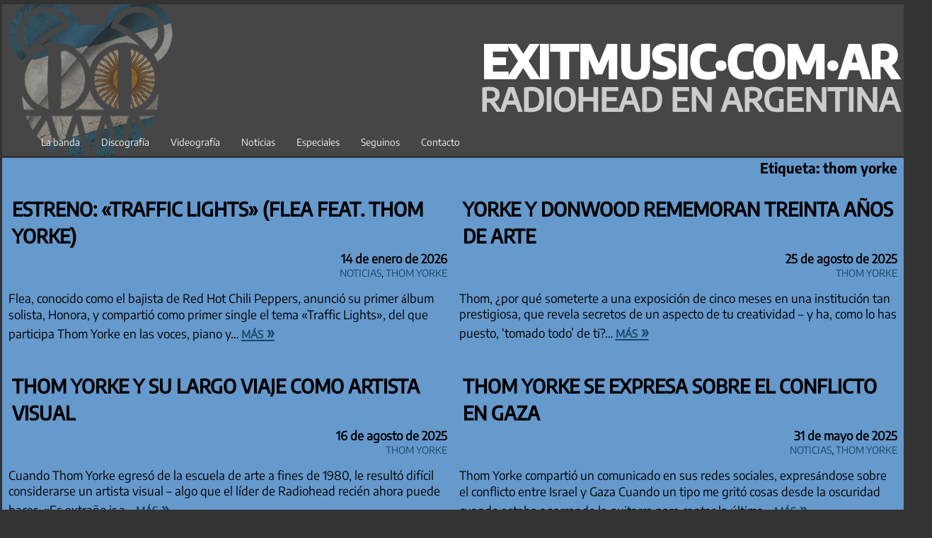

--- FILE ---
content_type: text/html; charset=UTF-8
request_url: https://www.exitmusic.com.ar/news/tags/thom-yorke/
body_size: 22173
content:
<!DOCTYPE html>
<html lang="es">
	<head>
		<meta charset="UTF-8">
		<meta name="viewport" content="width=device-width, initial-scale=1">
		<link rel="profile" href="http://gmpg.org/xfn/11">
		<link rel="prefetch" href="/mmenu.html" as="document" crossorigin>
		<link rel="dns-prefetch" href="https://pagead2.googlesyndication.com" crossorigin >
		<link rel="dns-prefetch" href="https://fundingchoicesmessages.google.com" crossorigin>
		<link rel="dns-prefetch" href="https://googleads.g.doubleclick.net">
		<link rel="dns-prefetch" href="https://cdn.jsdelivr.net" crossorigin>

<meta name='robots' content='index, follow, max-image-preview:large, max-snippet:-1, max-video-preview:-1' />
<!-- Etiqueta de Google (gtag.js) modo de consentimiento dataLayer añadido por Site Kit -->
<script type="text/javascript" id="google_gtagjs-js-consent-mode-data-layer">
/* <![CDATA[ */
window.dataLayer = window.dataLayer || [];function gtag(){dataLayer.push(arguments);}
gtag('consent', 'default', {"ad_personalization":"denied","ad_storage":"denied","ad_user_data":"denied","analytics_storage":"denied","functionality_storage":"denied","security_storage":"denied","personalization_storage":"denied","region":["AT","BE","BG","CH","CY","CZ","DE","DK","EE","ES","FI","FR","GB","GR","HR","HU","IE","IS","IT","LI","LT","LU","LV","MT","NL","NO","PL","PT","RO","SE","SI","SK"],"wait_for_update":500});
window._googlesitekitConsentCategoryMap = {"statistics":["analytics_storage"],"marketing":["ad_storage","ad_user_data","ad_personalization"],"functional":["functionality_storage","security_storage"],"preferences":["personalization_storage"]};
window._googlesitekitConsents = {"ad_personalization":"denied","ad_storage":"denied","ad_user_data":"denied","analytics_storage":"denied","functionality_storage":"denied","security_storage":"denied","personalization_storage":"denied","region":["AT","BE","BG","CH","CY","CZ","DE","DK","EE","ES","FI","FR","GB","GR","HR","HU","IE","IS","IT","LI","LT","LU","LV","MT","NL","NO","PL","PT","RO","SE","SI","SK"],"wait_for_update":500};
/* ]]> */
</script>
<!-- Fin de la etiqueta Google (gtag.js) modo de consentimiento dataLayer añadido por Site Kit -->

	<!-- This site is optimized with the Yoast SEO plugin v26.7 - https://yoast.com/wordpress/plugins/seo/ -->
	<title>Cobertura de thom yorke &#8211; ExitMusicAr | Radiohead Argentina - últimas noticias</title>
	<link rel="canonical" href="https://www.exitmusic.com.ar/news/tags/thom-yorke/" />
	<link rel="next" href="https://www.exitmusic.com.ar/news/tags/thom-yorke/page/2/" />
	<meta property="og:locale" content="es_ES" />
	<meta property="og:type" content="article" />
	<meta property="og:title" content="Cobertura de thom yorke &#8211; ExitMusicAr | Radiohead Argentina - últimas noticias" />
	<meta property="og:url" content="https://www.exitmusic.com.ar/news/tags/thom-yorke/" />
	<meta property="og:site_name" content="ExitMusicAr | Radiohead Argentina - últimas noticias" />
	<meta name="twitter:card" content="summary_large_image" />
	<meta name="twitter:site" content="@ExitMusicAr" />
	<script type="application/ld+json" class="yoast-schema-graph">{"@context":"https://schema.org","@graph":[{"@type":"CollectionPage","@id":"https://www.exitmusic.com.ar/news/tags/thom-yorke/","url":"https://www.exitmusic.com.ar/news/tags/thom-yorke/","name":"Cobertura de thom yorke &#8211; ExitMusicAr | Radiohead Argentina - últimas noticias","isPartOf":{"@id":"https://www.exitmusic.com.ar/news/#website"},"primaryImageOfPage":{"@id":"https://www.exitmusic.com.ar/news/tags/thom-yorke/#primaryimage"},"image":{"@id":"https://www.exitmusic.com.ar/news/tags/thom-yorke/#primaryimage"},"thumbnailUrl":"https://www.exitmusic.com.ar/news/wp-content/uploads/2026/01/trafficlights.jpg","breadcrumb":{"@id":"https://www.exitmusic.com.ar/news/tags/thom-yorke/#breadcrumb"},"inLanguage":"es"},{"@type":"ImageObject","inLanguage":"es","@id":"https://www.exitmusic.com.ar/news/tags/thom-yorke/#primaryimage","url":"https://www.exitmusic.com.ar/news/wp-content/uploads/2026/01/trafficlights.jpg","contentUrl":"https://www.exitmusic.com.ar/news/wp-content/uploads/2026/01/trafficlights.jpg","width":1280,"height":720},{"@type":"BreadcrumbList","@id":"https://www.exitmusic.com.ar/news/tags/thom-yorke/#breadcrumb","itemListElement":[{"@type":"ListItem","position":1,"name":"Inicio","item":"https://www.exitmusic.com.ar/news/"},{"@type":"ListItem","position":2,"name":"thom yorke"}]},{"@type":"WebSite","@id":"https://www.exitmusic.com.ar/news/#website","url":"https://www.exitmusic.com.ar/news/","name":"ExitMusicAr | Radiohead Argentina","description":"Noticias e información sobre Radiohead, EOB, Philip Selway, Jonny Greenwood, Thom Yorke, Atoms for Peace y The Smile","potentialAction":[{"@type":"SearchAction","target":{"@type":"EntryPoint","urlTemplate":"https://www.exitmusic.com.ar/news/?s={search_term_string}"},"query-input":{"@type":"PropertyValueSpecification","valueRequired":true,"valueName":"search_term_string"}}],"inLanguage":"es"}]}</script>
	<!-- / Yoast SEO plugin. -->


<link rel="alternate" type="application/rss+xml" title="ExitMusicAr | Radiohead Argentina - últimas noticias &raquo; Feed" href="https://www.exitmusic.com.ar/news/feed/" />
<link rel="alternate" type="application/rss+xml" title="ExitMusicAr | Radiohead Argentina - últimas noticias &raquo; Feed de los comentarios" href="https://www.exitmusic.com.ar/news/comments/feed/" />
<link rel="alternate" type="application/rss+xml" title="ExitMusicAr | Radiohead Argentina - últimas noticias &raquo; Etiqueta thom yorke del feed" href="https://www.exitmusic.com.ar/news/tags/thom-yorke/feed/" />
<style id='wp-img-auto-sizes-contain-inline-css' type='text/css'>
img:is([sizes=auto i],[sizes^="auto," i]){contain-intrinsic-size:3000px 1500px}
/*# sourceURL=wp-img-auto-sizes-contain-inline-css */
</style>
<link rel='stylesheet' id='chronus-theme-fonts-css' href='https://www.exitmusic.com.ar/news/wp-content/fonts/6d29bfe7f727a807d4ceb7d7ef6fd78f.css' type='text/css' media='all' />
<style id='wp-emoji-styles-inline-css' type='text/css'>

	img.wp-smiley, img.emoji {
		display: inline !important;
		border: none !important;
		box-shadow: none !important;
		height: 1em !important;
		width: 1em !important;
		margin: 0 0.07em !important;
		vertical-align: -0.1em !important;
		background: none !important;
		padding: 0 !important;
	}
/*# sourceURL=wp-emoji-styles-inline-css */
</style>
<style id='wp-block-library-inline-css' type='text/css'>
:root{
  --wp-block-synced-color:#7a00df;
  --wp-block-synced-color--rgb:122, 0, 223;
  --wp-bound-block-color:var(--wp-block-synced-color);
  --wp-editor-canvas-background:#ddd;
  --wp-admin-theme-color:#007cba;
  --wp-admin-theme-color--rgb:0, 124, 186;
  --wp-admin-theme-color-darker-10:#006ba1;
  --wp-admin-theme-color-darker-10--rgb:0, 107, 160.5;
  --wp-admin-theme-color-darker-20:#005a87;
  --wp-admin-theme-color-darker-20--rgb:0, 90, 135;
  --wp-admin-border-width-focus:2px;
}
@media (min-resolution:192dpi){
  :root{
    --wp-admin-border-width-focus:1.5px;
  }
}
.wp-element-button{
  cursor:pointer;
}

:root .has-very-light-gray-background-color{
  background-color:#eee;
}
:root .has-very-dark-gray-background-color{
  background-color:#313131;
}
:root .has-very-light-gray-color{
  color:#eee;
}
:root .has-very-dark-gray-color{
  color:#313131;
}
:root .has-vivid-green-cyan-to-vivid-cyan-blue-gradient-background{
  background:linear-gradient(135deg, #00d084, #0693e3);
}
:root .has-purple-crush-gradient-background{
  background:linear-gradient(135deg, #34e2e4, #4721fb 50%, #ab1dfe);
}
:root .has-hazy-dawn-gradient-background{
  background:linear-gradient(135deg, #faaca8, #dad0ec);
}
:root .has-subdued-olive-gradient-background{
  background:linear-gradient(135deg, #fafae1, #67a671);
}
:root .has-atomic-cream-gradient-background{
  background:linear-gradient(135deg, #fdd79a, #004a59);
}
:root .has-nightshade-gradient-background{
  background:linear-gradient(135deg, #330968, #31cdcf);
}
:root .has-midnight-gradient-background{
  background:linear-gradient(135deg, #020381, #2874fc);
}
:root{
  --wp--preset--font-size--normal:16px;
  --wp--preset--font-size--huge:42px;
}

.has-regular-font-size{
  font-size:1em;
}

.has-larger-font-size{
  font-size:2.625em;
}

.has-normal-font-size{
  font-size:var(--wp--preset--font-size--normal);
}

.has-huge-font-size{
  font-size:var(--wp--preset--font-size--huge);
}

.has-text-align-center{
  text-align:center;
}

.has-text-align-left{
  text-align:left;
}

.has-text-align-right{
  text-align:right;
}

.has-fit-text{
  white-space:nowrap !important;
}

#end-resizable-editor-section{
  display:none;
}

.aligncenter{
  clear:both;
}

.items-justified-left{
  justify-content:flex-start;
}

.items-justified-center{
  justify-content:center;
}

.items-justified-right{
  justify-content:flex-end;
}

.items-justified-space-between{
  justify-content:space-between;
}

.screen-reader-text{
  border:0;
  clip-path:inset(50%);
  height:1px;
  margin:-1px;
  overflow:hidden;
  padding:0;
  position:absolute;
  width:1px;
  word-wrap:normal !important;
}

.screen-reader-text:focus{
  background-color:#ddd;
  clip-path:none;
  color:#444;
  display:block;
  font-size:1em;
  height:auto;
  left:5px;
  line-height:normal;
  padding:15px 23px 14px;
  text-decoration:none;
  top:5px;
  width:auto;
  z-index:100000;
}
html :where(.has-border-color){
  border-style:solid;
}

html :where([style*=border-top-color]){
  border-top-style:solid;
}

html :where([style*=border-right-color]){
  border-right-style:solid;
}

html :where([style*=border-bottom-color]){
  border-bottom-style:solid;
}

html :where([style*=border-left-color]){
  border-left-style:solid;
}

html :where([style*=border-width]){
  border-style:solid;
}

html :where([style*=border-top-width]){
  border-top-style:solid;
}

html :where([style*=border-right-width]){
  border-right-style:solid;
}

html :where([style*=border-bottom-width]){
  border-bottom-style:solid;
}

html :where([style*=border-left-width]){
  border-left-style:solid;
}
html :where(img[class*=wp-image-]){
  height:auto;
  max-width:100%;
}
:where(figure){
  margin:0 0 1em;
}

html :where(.is-position-sticky){
  --wp-admin--admin-bar--position-offset:var(--wp-admin--admin-bar--height, 0px);
}

@media screen and (max-width:600px){
  html :where(.is-position-sticky){
    --wp-admin--admin-bar--position-offset:0px;
  }
}

/*# sourceURL=wp-block-library-inline-css */
</style><style id='wp-block-archives-inline-css' type='text/css'>
.wp-block-archives{
  box-sizing:border-box;
}

.wp-block-archives-dropdown label{
  display:block;
}
/*# sourceURL=https://www.exitmusic.com.ar/news/wp-includes/blocks/archives/style.css */
</style>
<style id='wp-block-categories-inline-css' type='text/css'>
.wp-block-categories{
  box-sizing:border-box;
}
.wp-block-categories.alignleft{
  margin-right:2em;
}
.wp-block-categories.alignright{
  margin-left:2em;
}
.wp-block-categories.wp-block-categories-dropdown.aligncenter{
  text-align:center;
}
.wp-block-categories .wp-block-categories__label{
  display:block;
  width:100%;
}
/*# sourceURL=https://www.exitmusic.com.ar/news/wp-includes/blocks/categories/style.css */
</style>
<style id='wp-block-heading-inline-css' type='text/css'>
h1:where(.wp-block-heading).has-background,h2:where(.wp-block-heading).has-background,h3:where(.wp-block-heading).has-background,h4:where(.wp-block-heading).has-background,h5:where(.wp-block-heading).has-background,h6:where(.wp-block-heading).has-background{
  padding:1.25em 2.375em;
}
h1.has-text-align-left[style*=writing-mode]:where([style*=vertical-lr]),h1.has-text-align-right[style*=writing-mode]:where([style*=vertical-rl]),h2.has-text-align-left[style*=writing-mode]:where([style*=vertical-lr]),h2.has-text-align-right[style*=writing-mode]:where([style*=vertical-rl]),h3.has-text-align-left[style*=writing-mode]:where([style*=vertical-lr]),h3.has-text-align-right[style*=writing-mode]:where([style*=vertical-rl]),h4.has-text-align-left[style*=writing-mode]:where([style*=vertical-lr]),h4.has-text-align-right[style*=writing-mode]:where([style*=vertical-rl]),h5.has-text-align-left[style*=writing-mode]:where([style*=vertical-lr]),h5.has-text-align-right[style*=writing-mode]:where([style*=vertical-rl]),h6.has-text-align-left[style*=writing-mode]:where([style*=vertical-lr]),h6.has-text-align-right[style*=writing-mode]:where([style*=vertical-rl]){
  rotate:180deg;
}
/*# sourceURL=https://www.exitmusic.com.ar/news/wp-includes/blocks/heading/style.css */
</style>
<style id='wp-block-search-inline-css' type='text/css'>
.wp-block-search__button{
  margin-left:10px;
  word-break:normal;
}
.wp-block-search__button.has-icon{
  line-height:0;
}
.wp-block-search__button svg{
  height:1.25em;
  min-height:24px;
  min-width:24px;
  width:1.25em;
  fill:currentColor;
  vertical-align:text-bottom;
}

:where(.wp-block-search__button){
  border:1px solid #ccc;
  padding:6px 10px;
}

.wp-block-search__inside-wrapper{
  display:flex;
  flex:auto;
  flex-wrap:nowrap;
  max-width:100%;
}

.wp-block-search__label{
  width:100%;
}

.wp-block-search.wp-block-search__button-only .wp-block-search__button{
  box-sizing:border-box;
  display:flex;
  flex-shrink:0;
  justify-content:center;
  margin-left:0;
  max-width:100%;
}
.wp-block-search.wp-block-search__button-only .wp-block-search__inside-wrapper{
  min-width:0 !important;
  transition-property:width;
}
.wp-block-search.wp-block-search__button-only .wp-block-search__input{
  flex-basis:100%;
  transition-duration:.3s;
}
.wp-block-search.wp-block-search__button-only.wp-block-search__searchfield-hidden,.wp-block-search.wp-block-search__button-only.wp-block-search__searchfield-hidden .wp-block-search__inside-wrapper{
  overflow:hidden;
}
.wp-block-search.wp-block-search__button-only.wp-block-search__searchfield-hidden .wp-block-search__input{
  border-left-width:0 !important;
  border-right-width:0 !important;
  flex-basis:0;
  flex-grow:0;
  margin:0;
  min-width:0 !important;
  padding-left:0 !important;
  padding-right:0 !important;
  width:0 !important;
}

:where(.wp-block-search__input){
  appearance:none;
  border:1px solid #949494;
  flex-grow:1;
  font-family:inherit;
  font-size:inherit;
  font-style:inherit;
  font-weight:inherit;
  letter-spacing:inherit;
  line-height:inherit;
  margin-left:0;
  margin-right:0;
  min-width:3rem;
  padding:8px;
  text-decoration:unset !important;
  text-transform:inherit;
}

:where(.wp-block-search__button-inside .wp-block-search__inside-wrapper){
  background-color:#fff;
  border:1px solid #949494;
  box-sizing:border-box;
  padding:4px;
}
:where(.wp-block-search__button-inside .wp-block-search__inside-wrapper) .wp-block-search__input{
  border:none;
  border-radius:0;
  padding:0 4px;
}
:where(.wp-block-search__button-inside .wp-block-search__inside-wrapper) .wp-block-search__input:focus{
  outline:none;
}
:where(.wp-block-search__button-inside .wp-block-search__inside-wrapper) :where(.wp-block-search__button){
  padding:4px 8px;
}

.wp-block-search.aligncenter .wp-block-search__inside-wrapper{
  margin:auto;
}

.wp-block[data-align=right] .wp-block-search.wp-block-search__button-only .wp-block-search__inside-wrapper{
  float:right;
}
/*# sourceURL=https://www.exitmusic.com.ar/news/wp-includes/blocks/search/style.css */
</style>
<style id='wp-block-tag-cloud-inline-css' type='text/css'>
.wp-block-tag-cloud{
  box-sizing:border-box;
}
.wp-block-tag-cloud.aligncenter{
  justify-content:center;
  text-align:center;
}
.wp-block-tag-cloud a{
  display:inline-block;
  margin-right:5px;
}
.wp-block-tag-cloud span{
  display:inline-block;
  margin-left:5px;
  text-decoration:none;
}

:root :where(.wp-block-tag-cloud.is-style-outline){
  display:flex;
  flex-wrap:wrap;
  gap:1ch;
}

:root :where(.wp-block-tag-cloud.is-style-outline a){
  border:1px solid;
  font-size:unset !important;
  margin-right:0;
  padding:1ch 2ch;
  text-decoration:none !important;
}
/*# sourceURL=https://www.exitmusic.com.ar/news/wp-includes/blocks/tag-cloud/style.css */
</style>
<style id='wp-block-paragraph-inline-css' type='text/css'>
.is-small-text{
  font-size:.875em;
}

.is-regular-text{
  font-size:1em;
}

.is-large-text{
  font-size:2.25em;
}

.is-larger-text{
  font-size:3em;
}

.has-drop-cap:not(:focus):first-letter{
  float:left;
  font-size:8.4em;
  font-style:normal;
  font-weight:100;
  line-height:.68;
  margin:.05em .1em 0 0;
  text-transform:uppercase;
}

body.rtl .has-drop-cap:not(:focus):first-letter{
  float:none;
  margin-left:.1em;
}

p.has-drop-cap.has-background{
  overflow:hidden;
}

:root :where(p.has-background){
  padding:1.25em 2.375em;
}

:where(p.has-text-color:not(.has-link-color)) a{
  color:inherit;
}

p.has-text-align-left[style*="writing-mode:vertical-lr"],p.has-text-align-right[style*="writing-mode:vertical-rl"]{
  rotate:180deg;
}
/*# sourceURL=https://www.exitmusic.com.ar/news/wp-includes/blocks/paragraph/style.css */
</style>
<style id='wp-block-quote-inline-css' type='text/css'>
.wp-block-quote{
  box-sizing:border-box;
  overflow-wrap:break-word;
}
.wp-block-quote.is-large:where(:not(.is-style-plain)),.wp-block-quote.is-style-large:where(:not(.is-style-plain)){
  margin-bottom:1em;
  padding:0 1em;
}
.wp-block-quote.is-large:where(:not(.is-style-plain)) p,.wp-block-quote.is-style-large:where(:not(.is-style-plain)) p{
  font-size:1.5em;
  font-style:italic;
  line-height:1.6;
}
.wp-block-quote.is-large:where(:not(.is-style-plain)) cite,.wp-block-quote.is-large:where(:not(.is-style-plain)) footer,.wp-block-quote.is-style-large:where(:not(.is-style-plain)) cite,.wp-block-quote.is-style-large:where(:not(.is-style-plain)) footer{
  font-size:1.125em;
  text-align:right;
}
.wp-block-quote>cite{
  display:block;
}
/*# sourceURL=https://www.exitmusic.com.ar/news/wp-includes/blocks/quote/style.css */
</style>
<style id='global-styles-inline-css' type='text/css'>
:root{--wp--preset--aspect-ratio--square: 1;--wp--preset--aspect-ratio--4-3: 4/3;--wp--preset--aspect-ratio--3-4: 3/4;--wp--preset--aspect-ratio--3-2: 3/2;--wp--preset--aspect-ratio--2-3: 2/3;--wp--preset--aspect-ratio--16-9: 16/9;--wp--preset--aspect-ratio--9-16: 9/16;--wp--preset--color--black: #000000;--wp--preset--color--cyan-bluish-gray: #abb8c3;--wp--preset--color--white: #ffffff;--wp--preset--color--pale-pink: #f78da7;--wp--preset--color--vivid-red: #cf2e2e;--wp--preset--color--luminous-vivid-orange: #ff6900;--wp--preset--color--luminous-vivid-amber: #fcb900;--wp--preset--color--light-green-cyan: #7bdcb5;--wp--preset--color--vivid-green-cyan: #00d084;--wp--preset--color--pale-cyan-blue: #8ed1fc;--wp--preset--color--vivid-cyan-blue: #0693e3;--wp--preset--color--vivid-purple: #9b51e0;--wp--preset--color--primary: #cc5555;--wp--preset--color--secondary: #b33c3c;--wp--preset--color--tertiary: #992222;--wp--preset--color--accent: #91cc56;--wp--preset--color--highlight: #239999;--wp--preset--color--light-gray: #f0f0f0;--wp--preset--color--gray: #999999;--wp--preset--color--dark-gray: #303030;--wp--preset--gradient--vivid-cyan-blue-to-vivid-purple: linear-gradient(135deg,rgb(6,147,227) 0%,rgb(155,81,224) 100%);--wp--preset--gradient--light-green-cyan-to-vivid-green-cyan: linear-gradient(135deg,rgb(122,220,180) 0%,rgb(0,208,130) 100%);--wp--preset--gradient--luminous-vivid-amber-to-luminous-vivid-orange: linear-gradient(135deg,rgb(252,185,0) 0%,rgb(255,105,0) 100%);--wp--preset--gradient--luminous-vivid-orange-to-vivid-red: linear-gradient(135deg,rgb(255,105,0) 0%,rgb(207,46,46) 100%);--wp--preset--gradient--very-light-gray-to-cyan-bluish-gray: linear-gradient(135deg,rgb(238,238,238) 0%,rgb(169,184,195) 100%);--wp--preset--gradient--cool-to-warm-spectrum: linear-gradient(135deg,rgb(74,234,220) 0%,rgb(151,120,209) 20%,rgb(207,42,186) 40%,rgb(238,44,130) 60%,rgb(251,105,98) 80%,rgb(254,248,76) 100%);--wp--preset--gradient--blush-light-purple: linear-gradient(135deg,rgb(255,206,236) 0%,rgb(152,150,240) 100%);--wp--preset--gradient--blush-bordeaux: linear-gradient(135deg,rgb(254,205,165) 0%,rgb(254,45,45) 50%,rgb(107,0,62) 100%);--wp--preset--gradient--luminous-dusk: linear-gradient(135deg,rgb(255,203,112) 0%,rgb(199,81,192) 50%,rgb(65,88,208) 100%);--wp--preset--gradient--pale-ocean: linear-gradient(135deg,rgb(255,245,203) 0%,rgb(182,227,212) 50%,rgb(51,167,181) 100%);--wp--preset--gradient--electric-grass: linear-gradient(135deg,rgb(202,248,128) 0%,rgb(113,206,126) 100%);--wp--preset--gradient--midnight: linear-gradient(135deg,rgb(2,3,129) 0%,rgb(40,116,252) 100%);--wp--preset--font-size--small: 16px;--wp--preset--font-size--medium: 24px;--wp--preset--font-size--large: 36px;--wp--preset--font-size--x-large: 42px;--wp--preset--font-size--extra-large: 48px;--wp--preset--font-size--huge: 64px;--wp--preset--spacing--20: 0.44rem;--wp--preset--spacing--30: 0.67rem;--wp--preset--spacing--40: 1rem;--wp--preset--spacing--50: 1.5rem;--wp--preset--spacing--60: 2.25rem;--wp--preset--spacing--70: 3.38rem;--wp--preset--spacing--80: 5.06rem;--wp--preset--shadow--natural: 6px 6px 9px rgba(0, 0, 0, 0.2);--wp--preset--shadow--deep: 12px 12px 50px rgba(0, 0, 0, 0.4);--wp--preset--shadow--sharp: 6px 6px 0px rgba(0, 0, 0, 0.2);--wp--preset--shadow--outlined: 6px 6px 0px -3px rgb(255, 255, 255), 6px 6px rgb(0, 0, 0);--wp--preset--shadow--crisp: 6px 6px 0px rgb(0, 0, 0);}:where(.is-layout-flex){gap: 0.5em;}:where(.is-layout-grid){gap: 0.5em;}body .is-layout-flex{display: flex;}.is-layout-flex{flex-wrap: wrap;align-items: center;}.is-layout-flex > :is(*, div){margin: 0;}body .is-layout-grid{display: grid;}.is-layout-grid > :is(*, div){margin: 0;}:where(.wp-block-columns.is-layout-flex){gap: 2em;}:where(.wp-block-columns.is-layout-grid){gap: 2em;}:where(.wp-block-post-template.is-layout-flex){gap: 1.25em;}:where(.wp-block-post-template.is-layout-grid){gap: 1.25em;}.has-black-color{color: var(--wp--preset--color--black) !important;}.has-cyan-bluish-gray-color{color: var(--wp--preset--color--cyan-bluish-gray) !important;}.has-white-color{color: var(--wp--preset--color--white) !important;}.has-pale-pink-color{color: var(--wp--preset--color--pale-pink) !important;}.has-vivid-red-color{color: var(--wp--preset--color--vivid-red) !important;}.has-luminous-vivid-orange-color{color: var(--wp--preset--color--luminous-vivid-orange) !important;}.has-luminous-vivid-amber-color{color: var(--wp--preset--color--luminous-vivid-amber) !important;}.has-light-green-cyan-color{color: var(--wp--preset--color--light-green-cyan) !important;}.has-vivid-green-cyan-color{color: var(--wp--preset--color--vivid-green-cyan) !important;}.has-pale-cyan-blue-color{color: var(--wp--preset--color--pale-cyan-blue) !important;}.has-vivid-cyan-blue-color{color: var(--wp--preset--color--vivid-cyan-blue) !important;}.has-vivid-purple-color{color: var(--wp--preset--color--vivid-purple) !important;}.has-black-background-color{background-color: var(--wp--preset--color--black) !important;}.has-cyan-bluish-gray-background-color{background-color: var(--wp--preset--color--cyan-bluish-gray) !important;}.has-white-background-color{background-color: var(--wp--preset--color--white) !important;}.has-pale-pink-background-color{background-color: var(--wp--preset--color--pale-pink) !important;}.has-vivid-red-background-color{background-color: var(--wp--preset--color--vivid-red) !important;}.has-luminous-vivid-orange-background-color{background-color: var(--wp--preset--color--luminous-vivid-orange) !important;}.has-luminous-vivid-amber-background-color{background-color: var(--wp--preset--color--luminous-vivid-amber) !important;}.has-light-green-cyan-background-color{background-color: var(--wp--preset--color--light-green-cyan) !important;}.has-vivid-green-cyan-background-color{background-color: var(--wp--preset--color--vivid-green-cyan) !important;}.has-pale-cyan-blue-background-color{background-color: var(--wp--preset--color--pale-cyan-blue) !important;}.has-vivid-cyan-blue-background-color{background-color: var(--wp--preset--color--vivid-cyan-blue) !important;}.has-vivid-purple-background-color{background-color: var(--wp--preset--color--vivid-purple) !important;}.has-black-border-color{border-color: var(--wp--preset--color--black) !important;}.has-cyan-bluish-gray-border-color{border-color: var(--wp--preset--color--cyan-bluish-gray) !important;}.has-white-border-color{border-color: var(--wp--preset--color--white) !important;}.has-pale-pink-border-color{border-color: var(--wp--preset--color--pale-pink) !important;}.has-vivid-red-border-color{border-color: var(--wp--preset--color--vivid-red) !important;}.has-luminous-vivid-orange-border-color{border-color: var(--wp--preset--color--luminous-vivid-orange) !important;}.has-luminous-vivid-amber-border-color{border-color: var(--wp--preset--color--luminous-vivid-amber) !important;}.has-light-green-cyan-border-color{border-color: var(--wp--preset--color--light-green-cyan) !important;}.has-vivid-green-cyan-border-color{border-color: var(--wp--preset--color--vivid-green-cyan) !important;}.has-pale-cyan-blue-border-color{border-color: var(--wp--preset--color--pale-cyan-blue) !important;}.has-vivid-cyan-blue-border-color{border-color: var(--wp--preset--color--vivid-cyan-blue) !important;}.has-vivid-purple-border-color{border-color: var(--wp--preset--color--vivid-purple) !important;}.has-vivid-cyan-blue-to-vivid-purple-gradient-background{background: var(--wp--preset--gradient--vivid-cyan-blue-to-vivid-purple) !important;}.has-light-green-cyan-to-vivid-green-cyan-gradient-background{background: var(--wp--preset--gradient--light-green-cyan-to-vivid-green-cyan) !important;}.has-luminous-vivid-amber-to-luminous-vivid-orange-gradient-background{background: var(--wp--preset--gradient--luminous-vivid-amber-to-luminous-vivid-orange) !important;}.has-luminous-vivid-orange-to-vivid-red-gradient-background{background: var(--wp--preset--gradient--luminous-vivid-orange-to-vivid-red) !important;}.has-very-light-gray-to-cyan-bluish-gray-gradient-background{background: var(--wp--preset--gradient--very-light-gray-to-cyan-bluish-gray) !important;}.has-cool-to-warm-spectrum-gradient-background{background: var(--wp--preset--gradient--cool-to-warm-spectrum) !important;}.has-blush-light-purple-gradient-background{background: var(--wp--preset--gradient--blush-light-purple) !important;}.has-blush-bordeaux-gradient-background{background: var(--wp--preset--gradient--blush-bordeaux) !important;}.has-luminous-dusk-gradient-background{background: var(--wp--preset--gradient--luminous-dusk) !important;}.has-pale-ocean-gradient-background{background: var(--wp--preset--gradient--pale-ocean) !important;}.has-electric-grass-gradient-background{background: var(--wp--preset--gradient--electric-grass) !important;}.has-midnight-gradient-background{background: var(--wp--preset--gradient--midnight) !important;}.has-small-font-size{font-size: var(--wp--preset--font-size--small) !important;}.has-medium-font-size{font-size: var(--wp--preset--font-size--medium) !important;}.has-large-font-size{font-size: var(--wp--preset--font-size--large) !important;}.has-x-large-font-size{font-size: var(--wp--preset--font-size--x-large) !important;}
/*# sourceURL=global-styles-inline-css */
</style>
<style id='core-block-supports-inline-css' type='text/css'>
/**
 * Core styles: block-supports
 */

/*# sourceURL=core-block-supports-inline-css */
</style>

<style id='classic-theme-styles-inline-css' type='text/css'>
/**
 * These rules are needed for backwards compatibility.
 * They should match the button element rules in the base theme.json file.
 */
.wp-block-button__link {
	color: #ffffff;
	background-color: #32373c;
	border-radius: 9999px; /* 100% causes an oval, but any explicit but really high value retains the pill shape. */

	/* This needs a low specificity so it won't override the rules from the button element if defined in theme.json. */
	box-shadow: none;
	text-decoration: none;

	/* The extra 2px are added to size solids the same as the outline versions.*/
	padding: calc(0.667em + 2px) calc(1.333em + 2px);

	font-size: 1.125em;
}

.wp-block-file__button {
	background: #32373c;
	color: #ffffff;
	text-decoration: none;
}

/*# sourceURL=/wp-includes/css/classic-themes.css */
</style>
<link rel='stylesheet' id='block-widget-css' href='https://www.exitmusic.com.ar/news/wp-content/plugins/widget-logic/block_widget/css/widget.css' type='text/css' media='all' />
<link rel='stylesheet' id='Chronus-css' href='https://www.exitmusic.com.ar/news/wp-content/themes/chronus/style.css' type='text/css' media='all' />
<link rel='stylesheet' id='Encode Sans-css' href='https://www.exitmusic.com.ar/fuentes/EncodeSansEMAR.woff2' type='text/css' media='all' />
<link rel='stylesheet' id='chronus-stylesheet-css' href='https://www.exitmusic.com.ar/news/wp-content/themes/chronus-child/style.css' type='text/css' media='all' />
<link rel='stylesheet' id='chronus-safari-flexbox-fixes-css' href='https://www.exitmusic.com.ar/news/wp-content/themes/chronus/assets/css/safari-flexbox-fixes.css' type='text/css' media='all' />
<script type="text/javascript" src="https://www.exitmusic.com.ar/news/wp-content/themes/chronus/assets/js/svgxuse.min.js" id="svgxuse-js"></script>
<link rel="https://api.w.org/" href="https://www.exitmusic.com.ar/news/wp-json/" /><link rel="alternate" title="JSON" type="application/json" href="https://www.exitmusic.com.ar/news/wp-json/wp/v2/tags/1176" /><link rel="EditURI" type="application/rsd+xml" title="RSD" href="https://www.exitmusic.com.ar/news/xmlrpc.php?rsd" />
<meta name="generator" content="WordPress 6.9" />
<meta name="generator" content="Site Kit by Google 1.170.0" /><meta name="google-site-verification" content="H2zwLkWKoCzpEMIDwx_4op7FfUHI62nS5ELUOp9PZkM">
<!-- Metaetiquetas de Google AdSense añadidas por Site Kit -->
<meta name="google-adsense-platform-account" content="ca-host-pub-2644536267352236">
<meta name="google-adsense-platform-domain" content="sitekit.withgoogle.com">
<!-- Acabar con las metaetiquetas de Google AdSense añadidas por Site Kit -->
<link rel="amphtml" href="https://www.exitmusic.com.ar/news/tags/thom-yorke/?amp">
<!-- Fragmento de código de Google Tag Manager añadido por Site Kit -->
<script type="text/javascript">
/* <![CDATA[ */

			( function( w, d, s, l, i ) {
				w[l] = w[l] || [];
				w[l].push( {'gtm.start': new Date().getTime(), event: 'gtm.js'} );
				var f = d.getElementsByTagName( s )[0],
					j = d.createElement( s ), dl = l != 'dataLayer' ? '&l=' + l : '';
				j.async = true;
				j.src = 'https://www.googletagmanager.com/gtm.js?id=' + i + dl;
				f.parentNode.insertBefore( j, f );
			} )( window, document, 'script', 'dataLayer', 'GTM-5H5GQW4' );
			
/* ]]> */
</script>

<!-- Final del fragmento de código de Google Tag Manager añadido por Site Kit -->

<!-- Fragmento de código de Google Adsense añadido por Site Kit -->
<script type="text/javascript" async="async" src="https://pagead2.googlesyndication.com/pagead/js/adsbygoogle.js?client=ca-pub-1186082079292141&amp;host=ca-host-pub-2644536267352236" crossorigin="anonymous"></script>

<!-- Final del fragmento de código de Google Adsense añadido por Site Kit -->
<link rel="icon" href="https://www.exitmusic.com.ar/news/wp-content/uploads/2022/07/cropped-logosquare_BearARG-32x32.png" sizes="32x32" />
<link rel="icon" href="https://www.exitmusic.com.ar/news/wp-content/uploads/2022/07/cropped-logosquare_BearARG-192x192.png" sizes="192x192" />
<link rel="apple-touch-icon" href="https://www.exitmusic.com.ar/news/wp-content/uploads/2022/07/cropped-logosquare_BearARG-180x180.png" />
<meta name="msapplication-TileImage" content="https://www.exitmusic.com.ar/news/wp-content/uploads/2022/07/cropped-logosquare_BearARG-270x270.png" />
	<!-- <script async custom-element="amp-ad" src="https://cdn.ampproject.org/v0/amp-ad-0.1.js"></script> -->
</head>

<body class="archive tag tag-thom-yorke tag-1176 wp-embed-responsive wp-theme-chronus wp-child-theme-chronus-child">
		<!-- Fragmento de código de Google Tag Manager (noscript) añadido por Site Kit -->
		<noscript>
			<iframe src="https://www.googletagmanager.com/ns.html?id=GTM-5H5GQW4" height="0" width="0" style="display:none;visibility:hidden"></iframe>
		</noscript>
		<!-- Final del fragmento de código de Google Tag Manager (noscript) añadido por Site Kit -->
		
	<a class="skip-link screen-reader-text" href="#content">Saltar al contenido</a>

	
	
	<!--<div id="page" class="hfeed site">-->
		<header id="masthead" class="site-header" role="banner">
			<h1>exitmusic&middot;com&middot;ar</h1>
			<h2>radiohead en argentina</h2>
			<nav>
	<div class="wrapper">

		<input type="radio" name="slider" id="menu-btn">
		<input type="radio" name="slider" id="close-btn">
		<ul class="nav-links">
			<label for="close-btn" class="btn close-btn"><svg xmlns="http://www.w3.org/2000/svg" height="30" width="30" viewBox="0 0 30 30" overflow="visible" stroke="white" stroke-width="5" stroke-linecap="round">
				<line x2="25" y2="25" />
				<line x1="25" y2="25" />
				</svg></label>
			<li>
				<a href="#" class="desktop-item">La banda</a>
				<input type="checkbox" id="showMega">
				<label for="showMega" class="mobile-item">La banda<svg xmlns="http://www.w3.org/2000/svg" width="12" height="20" viewBox="0 0 24 24"><path d="M0 7.33l2.829-2.83 9.175 9.339 9.167-9.339 2.829 2.83-11.996 12.17z"/></svg></label>
				<div class="mega-box">
					<div class="content">
						<!-- <div class="row">
						<img src="img.jpg" alt="">
						</div> -->
						<div class="row">
							<header>Biografias personales</header>
							<ul class="mega-links">
								<li><a href="/biografias/colingreenwood.php">Colin Greenwood</a></li>
								<li><a href="/biografias/edobrien.php">Ed O'Brien</a></li>
								<li><a href="/biografias/jonnygreenwood.php">Jonny Greenwood</a></li>
								<li><a href="/biografias/philselway.php">Philip Selway</a></li>
								<li><a href="/biografias/thomyorke.php">Thom Yorke</a></li>
							</ul>
						</div>
						<div class="row">
							<header>Biografia Radiohead</header>
							<ul class="mega-links">
								<li><a href="/biografias/radiohead_1.php">1985-1991</a></li>
								<li><a href="/biografias/radiohead_2.php">1991-1993</a></li>
								<li><a href="/biografias/radiohead_3.php">1993-1995</a></li>
								<li><a href="/biografias/radiohead_4.php">1996-1999</a></li>
								<li><a href="/biografias/radiohead_5.php">1999-2002</a></li>
								<li><a href="/biografias/radiohead_6.php">2002-2004</a></li>
								<li><a href="/biografias/radiohead_7.php">2005</a></li>
								<li><a href="/biografias/radiohead_8.php">2006-2008</a></li>
								<li><a href="/biografias/radiohead_9.php">2009</a></li>
								<li><a href="/biografias/radiohead_10.php">2010-2012</a></li>
								<li><a href="/biografias/radiohead_11.php">2014-2018</a></li>
							</ul>
						</div>
						<div class="row">
							<ul class="mega-links">
								<li><a href="/nanogallery2-2.3.0/index.php">Galerias de fotos</a></li>
							</ul>
						</div>
					</div>
				</div>
			</li>
			<li>
				<a href="#" class="desktop-item">Discograf&iacute;a</a>
				<input type="checkbox" id="showDrop">
				<label for="showDrop" class="mobile-item">Discograf&iacute;a<svg xmlns="http://www.w3.org/2000/svg" width="12" height="20" viewBox="0 0 24 24"><path d="M0 7.33l2.829-2.83 9.175 9.339 9.167-9.339 2.829 2.83-11.996 12.17z"/></svg></label>
				<ul class="drop-menu">
					<li><a href="/discografia/radiohead.php">Radiohead</a>
					<li><a href="/discografia/thomyorke.php">Thom Yorke</a></li>
					<li><a href="/discografia/jonnygreenwood.php">Jonny Greenwood</a></li>
					<li><a href="/discografia/philipselway.php">Philip Selway</a></li>
					<li><a href="/discografia/edobrien.php">Ed O'Brien</a></li>
					<li><a href="/discografia/colingreenwood.php">Colin Greenwood</a></li>
					<li><a href="/letras/index.php">Letras</a></li>
				</ul>
			</li>
			<li>
				<a href="#" class="desktop-item">Videograf&iacute;a</a>
				<input type="checkbox" id="showDrop2">
				<label for="showDrop2" class="mobile-item">Videograf&iacute;a<svg xmlns="http://www.w3.org/2000/svg" width="12" height="20" viewBox="0 0 24 24"><path d="M0 7.33l2.829-2.83 9.175 9.339 9.167-9.339 2.829 2.83-11.996 12.17z"/></svg></label>
				<ul class="drop-menu">
					<li><a href="/videografia/clips/">Videoclips</a>
					<li><a href="/videografia/blips/">Blips</a></li>
					<li><a href="/videografia/home/">VHS/DVD</a></li>
				</ul>
			</li>
			<li>
				<a href="#" class="desktop-item">Noticias</a>
				<input type="checkbox" id="showDrop3">
				<label for="showDrop3" class="mobile-item">Noticias<svg xmlns="http://www.w3.org/2000/svg" width="12" height="20" viewBox="0 0 24 24"><path d="M0 7.33l2.829-2.83 9.175 9.339 9.167-9.339 2.829 2.83-11.996 12.17z"/></svg></label>
				<ul class="drop-menu">
					<li><a href="/news/">Ultimas noticias</a>
					<li><a href="/news/prensatraducciones/">Archivo de traducciones</a></li>
					<li><a href="/news/archivos-exitmusicar/">Archivos de noticias</a></li>
				</ul>
			</li>
			<li>
				<a href="#" class="desktop-item">Especiales</a>
				<input type="checkbox" id="showMega2">
				<label for="showMega2" class="mobile-item">Especiales<svg xmlns="http://www.w3.org/2000/svg" width="12" height="20" viewBox="0 0 24 24"><path d="M0 7.33l2.829-2.83 9.175 9.339 9.167-9.339 2.829 2.83-11.996 12.17z"/></svg></label>
				<div class="mega-box">
					<div class="content">
						<div class="row">
							<header>Shows en Argentina</header>
							<ul class="mega-links">
								<li><a href="/dvd/index.php">24 Mar 2009: Club Ciudad</a></li>
								<li><a href="/soundhearts_ar/index.php">14 Abr 2018: Tecnópolis</a></li>
							</ul>
						</div>
						<div class="row">
							<header>Aniversarios</header>
							<ul class="mega-links">
								<li><a href="/marzo242009/index_orbit.php">2009-2019: Club Ciudad 10 años</a></li>
								<li><a href="#" onclick="window.open('/okcomputer20/', 'myWin', 'toolbar=no, directories=no, location=no, status=yes, menubar=no, resizable=no, scrollbars=yes, width=700, height=600'); return false">OK Computer y vos</a></li>
								<li><a href="#"  onclick="window.open('/kida20/', 'myWin', 'toolbar=no, directories=no, location=no, status=yes, menubar=no, resizable=no, scrollbars=yes, width=720, height=600'); return false">Kid A - 20 años</a></li>
								<li><a href="/news/secciones/especiales/">Artículos especiales</a></li>
							</ul>
						</div>
						<div class="row">							
						</div>
					</div>
				</div>
			</li>
			<li>
				<a href="#" class="desktop-item">Seguinos</a>
				<input type="checkbox" id="showDrop4">
				<label for="showDrop4" class="mobile-item">Seguinos<svg xmlns="http://www.w3.org/2000/svg" width="12" height="20" viewBox="0 0 24 24"><path d="M0 7.33l2.829-2.83 9.175 9.339 9.167-9.339 2.829 2.83-11.996 12.17z"/></svg></label>
				<ul class="drop-menu">
					<li><svg id="twitter" xmlns="http://www.w3.org/2000/svg" viewBox="0 0 512 512"><path d="M459.37 151.716c.325 4.548.325 9.097.325 13.645 0 138.72-105.583 298.558-298.558 298.558-59.452 0-114.68-17.219-161.137-47.106 8.447.974 16.568 1.299 25.34 1.299 49.055 0 94.213-16.568 130.274-44.832-46.132-.975-84.792-31.188-98.112-72.772 6.498.974 12.995 1.624 19.818 1.624 9.421 0 18.843-1.3 27.614-3.573-48.081-9.747-84.143-51.98-84.143-102.985v-1.299c13.969 7.797 30.214 12.67 47.431 13.319-28.264-18.843-46.781-51.005-46.781-87.391 0-19.492 5.197-37.36 14.294-52.954 51.655 63.675 129.3 105.258 216.365 109.807-1.624-7.797-2.599-15.918-2.599-24.04 0-57.828 46.782-104.934 104.934-104.934 30.213 0 57.502 12.67 76.67 33.137 23.715-4.548 46.456-13.32 66.599-25.34-7.798 24.366-24.366 44.833-46.132 57.827 21.117-2.273 41.584-8.122 60.426-16.243-14.292 20.791-32.161 39.308-52.628 54.253z"></path></svg><a href="https://twitter.com/exitmusicar">Twitter</a>
					<li><svg id="facebook-f" xmlns="http://www.w3.org/2000/svg" viewBox="0 0 320 512"><path d="M279.14 288l14.22-92.66h-88.91v-60.13c0-25.35 12.42-50.06 52.24-50.06h40.42V6.26S260.43 0 225.36 0c-73.22 0-121.08 44.38-121.08 124.72v70.62H22.89V288h81.39v224h100.17V288z"></path></svg><a href="https://www.facebook.com/ExitMusicAr/">Facebook</a></li>
					<li><svg id="instagram" xmlns="http://www.w3.org/2000/svg" viewBox="0 0 448 512"><path d="M224.1 141c-63.6 0-114.9 51.3-114.9 114.9s51.3 114.9 114.9 114.9S339 319.5 339 255.9 287.7 141 224.1 141zm0 189.6c-41.1 0-74.7-33.5-74.7-74.7s33.5-74.7 74.7-74.7 74.7 33.5 74.7 74.7-33.6 74.7-74.7 74.7zm146.4-194.3c0 14.9-12 26.8-26.8 26.8-14.9 0-26.8-12-26.8-26.8s12-26.8 26.8-26.8 26.8 12 26.8 26.8zm76.1 27.2c-1.7-35.9-9.9-67.7-36.2-93.9-26.2-26.2-58-34.4-93.9-36.2-37-2.1-147.9-2.1-184.9 0-35.8 1.7-67.6 9.9-93.9 36.1s-34.4 58-36.2 93.9c-2.1 37-2.1 147.9 0 184.9 1.7 35.9 9.9 67.7 36.2 93.9s58 34.4 93.9 36.2c37 2.1 147.9 2.1 184.9 0 35.9-1.7 67.7-9.9 93.9-36.2 26.2-26.2 34.4-58 36.2-93.9 2.1-37 2.1-147.8 0-184.8zM398.8 388c-7.8 19.6-22.9 34.7-42.6 42.6-29.5 11.7-99.5 9-132.1 9s-102.7 2.6-132.1-9c-19.6-7.8-34.7-22.9-42.6-42.6-11.7-29.5-9-99.5-9-132.1s-2.6-102.7 9-132.1c7.8-19.6 22.9-34.7 42.6-42.6 29.5-11.7 99.5-9 132.1-9s102.7-2.6 132.1 9c19.6 7.8 34.7 22.9 42.6 42.6 11.7 29.5 9 99.5 9 132.1s2.7 102.7-9 132.1z"></path></svg><a href="https://instagram.com/exitmusicar">Instagram</a></li>
					<li><svg id="youtube" xmlns="http://www.w3.org/2000/svg"  viewBox="0 0 24 24"><path d="M19.615 3.184c-3.604-.246-11.631-.245-15.23 0-3.897.266-4.356 2.62-4.385 8.816.029 6.185.484 8.549 4.385 8.816 3.6.245 11.626.246 15.23 0 3.897-.266 4.356-2.62 4.385-8.816-.029-6.185-.484-8.549-4.385-8.816zm-10.615 12.816v-8l8 3.993-8 4.007z"/></svg><a href="https://www.youtube.com/ExitMusicArgentina">YouTube</a></li>
					<li><svg id="googlenews" xmlns="http://www.w3.org/2000/svg" width="24" height="24" viewBox="0 0 24 24"><path d="M7 16h13v1h-13v-1zm13-3h-13v1h13v-1zm0-6h-5v1h5v-1zm0 3h-5v1h5v-1zm-17-8v17.199c0 .771-1 .771-1 0v-15.199h-2v15.98c0 1.115.905 2.02 2.02 2.02h19.958c1.117 0 2.022-.904 2.022-2.02v-17.98h-21zm19 17h-17v-15h17v15zm-9-12h-6v4h6v-4z"/></svg><a href="https://news.google.com/publications/CAAqBwgKMMn-jwswjdCjAw">Google News</a></li>
					<li><svg id="threads" xmlns="http://www.w3.org/2000/svg" viewBox="0 0 448 512"><path fill="#ffffff" d="M331.5 235.7c2.2 .9 4.2 1.9 6.3 2.8c29.2 14.1 50.6 35.2 61.8 61.4c15.7 36.5 17.2 95.8-30.3 143.2c-36.2 36.2-80.3 52.5-142.6 53h-.3c-70.2-.5-124.1-24.1-160.4-70.2c-32.3-41-48.9-98.1-49.5-169.6V256v-.2C17 184.3 33.6 127.2 65.9 86.2C102.2 40.1 156.2 16.5 226.4 16h.3c70.3 .5 124.9 24 162.3 69.9c18.4 22.7 32 50 40.6 81.7l-40.4 10.8c-7.1-25.8-17.8-47.8-32.2-65.4c-29.2-35.8-73-54.2-130.5-54.6c-57 .5-100.1 18.8-128.2 54.4C72.1 146.1 58.5 194.3 58 256c.5 61.7 14.1 109.9 40.3 143.3c28 35.6 71.2 53.9 128.2 54.4c51.4-.4 85.4-12.6 113.7-40.9c32.3-32.2 31.7-71.8 21.4-95.9c-6.1-14.2-17.1-26-31.9-34.9c-3.7 26.9-11.8 48.3-24.7 64.8c-17.1 21.8-41.4 33.6-72.7 35.3c-23.6 1.3-46.3-4.4-63.9-16c-20.8-13.8-33-34.8-34.3-59.3c-2.5-48.3 35.7-83 95.2-86.4c21.1-1.2 40.9-.3 59.2 2.8c-2.4-14.8-7.3-26.6-14.6-35.2c-10-11.7-25.6-17.7-46.2-17.8H227c-16.6 0-39 4.6-53.3 26.3l-34.4-23.6c19.2-29.1 50.3-45.1 87.8-45.1h.8c62.6 .4 99.9 39.5 103.7 107.7l-.2 .2zm-156 68.8c1.3 25.1 28.4 36.8 54.6 35.3c25.6-1.4 54.6-11.4 59.5-73.2c-13.2-2.9-27.8-4.4-43.4-4.4c-4.8 0-9.6 .1-14.4 .4c-42.9 2.4-57.2 23.2-56.2 41.8l-.1 .1z"  style="fill: rgb(186, 186, 186);"/></svg><a href="https://www.threads.net/@exitmusicar" target="_blank">Threads</a></li>
					<li><svg id="bluesky" xmlns="http://www.w3.org/2000/svg" viewBox="0 0 576 512"><path fill="rgb(186, 186, 186)" d="M407.8 294.7c-3.3-.4-6.7-.8-10-1.3c3.4 .4 6.7 .9 10 1.3zM288 227.1C261.9 176.4 190.9 81.9 124.9 35.3C61.6-9.4 37.5-1.7 21.6 5.5C3.3 13.8 0 41.9 0 58.4S9.1 194 15 213.9c19.5 65.7 89.1 87.9 153.2 80.7c3.3-.5 6.6-.9 10-1.4c-3.3 .5-6.6 1-10 1.4C74.3 308.6-9.1 342.8 100.3 464.5C220.6 589.1 265.1 437.8 288 361.1c22.9 76.7 49.2 222.5 185.6 103.4c102.4-103.4 28.1-156-65.8-169.9c-3.3-.4-6.7-.8-10-1.3c3.4 .4 6.7 .9 10 1.3c64.1 7.1 133.6-15.1 153.2-80.7C566.9 194 576 75 576 58.4s-3.3-44.7-21.6-52.9c-15.8-7.1-40-14.9-103.2 29.8C385.1 81.9 314.1 176.4 288 227.1z"/></svg><a href="https://bsky.app/profile/exitmusicar.bsky.social" target="_blank">Bluesky</a></li>
				</ul>
			</li>
			<li><a href="/contacto/">Contacto</a></li>
		</ul>
		<label for="menu-btn" class="btn menu-btn"><svg viewBox="0 0 100 80" width="25" height="25" stroke="white" style="fill: white; float: right;">
			<rect width="100" height="20" rx="8"></rect>
			<rect y="30" width="100" height="20" rx="8"></rect>
			<rect y="60" width="100" height="20" rx="8"></rect>
			</svg></label>
	</div>
</nav>		</header><!-- #masthead -->

		<!--<div id="content" class="site-content container clearfix">--><div id="homeArch" class="site-content container">
	<header class="page-header">

				<h1 class="archive-title">Etiqueta: <span>thom yorke</span></h1>				
			</header><!-- .page-header -->
	
		<main id="main" class="site-main" role="main">

		
			

			<div class="post-wrapper">

			
<article id="post-21222" class="post-21222 post type-post status-publish format-standard has-post-thumbnail hentry category-noticias category-thom-yorke tag-colaboracion tag-flea tag-honora tag-thom-yorke tag-traffic-lights">

	
	<header class="entry-header">

		<h3><a href="https://www.exitmusic.com.ar/news/2026/01/14/estreno-traffic-lights-flea-feat-thom-yorke/" rel="bookmark">Estreno: «Traffic Lights» (Flea feat. Thom Yorke)</a></h3>
		<section id="byline"><p><strong>14 de enero de 2026</strong><br>
			<span class="metadata"><a href="https://www.exitmusic.com.ar/news/secciones/noticias/" rel="category tag">Noticias</a>, <a href="https://www.exitmusic.com.ar/news/secciones/noticias/thom-yorke/" rel="category tag">Thom Yorke</a></span></p>
		</section>

	</header><!-- .entry-header -->

	<div class="entry-content entry-excerpt">
		<p>Flea, conocido como el bajista de Red Hot Chili Peppers, anunció su primer álbum solista, Honora, y compartió como primer single el tema «Traffic Lights», del que participa Thom Yorke en las voces, piano y&hellip; <a href="https://www.exitmusic.com.ar/news/2026/01/14/estreno-traffic-lights-flea-feat-thom-yorke/" class="morelink"> más »</a></p>			</div><!-- .entry-content -->

</article>

<article id="post-20669" class="post-20669 page type-page status-publish has-post-thumbnail hentry category-thom-yorke tag-ashmolean tag-stanley-donwood tag-this-is-what-you-get tag-thom-yorke">

	
	<header class="entry-header">

		<h3><a href="https://www.exitmusic.com.ar/news/prensatraducciones/yorke-y-donwood-rememoran-treinta-anos-de-arte/" rel="bookmark">Yorke y Donwood rememoran treinta años de arte</a></h3>
		<section id="byline"><p><strong>25 de agosto de 2025</strong><br>
			<span class="metadata"><a href="https://www.exitmusic.com.ar/news/secciones/noticias/thom-yorke/" rel="category tag">Thom Yorke</a></span></p>
		</section>

	</header><!-- .entry-header -->

	<div class="entry-content entry-excerpt">
		<p>Thom, ¿por qué someterte a una exposición de cinco meses en una institución tan prestigiosa, que revela secretos de un aspecto de tu creatividad &#8211; y ha, como lo has puesto, &#8216;tomado todo&#8217; de ti?&hellip; <a href="https://www.exitmusic.com.ar/news/prensatraducciones/yorke-y-donwood-rememoran-treinta-anos-de-arte/" class="morelink"> más »</a></p>			</div><!-- .entry-content -->

</article>

<article id="post-20659" class="post-20659 page type-page status-publish has-post-thumbnail hentry category-thom-yorke tag-ashmolean tag-stanley-donwood tag-this-is-what-you-get tag-thom-yorke">

	
	<header class="entry-header">

		<h3><a href="https://www.exitmusic.com.ar/news/prensatraducciones/thom-yorke-y-su-largo-viaje-como-artista-visual/" rel="bookmark">Thom Yorke y su largo viaje como artista visual</a></h3>
		<section id="byline"><p><strong>16 de agosto de 2025</strong><br>
			<span class="metadata"><a href="https://www.exitmusic.com.ar/news/secciones/noticias/thom-yorke/" rel="category tag">Thom Yorke</a></span></p>
		</section>

	</header><!-- .entry-header -->

	<div class="entry-content entry-excerpt">
		<p>Cuando Thom Yorke egresó de la escuela de arte a fines de 1980, le resultó difícil considerarse un artista visual &#8211; algo que el líder de Radiohead recién ahora puede hacer. «Es extraño ir a&hellip; <a href="https://www.exitmusic.com.ar/news/prensatraducciones/thom-yorke-y-su-largo-viaje-como-artista-visual/" class="morelink"> más »</a></p>			</div><!-- .entry-content -->

</article>

<article id="post-20595" class="post-20595 post type-post status-publish format-standard has-post-thumbnail hentry category-noticias category-thom-yorke tag-comunicado tag-gaza tag-thom-yorke">

	
	<header class="entry-header">

		<h3><a href="https://www.exitmusic.com.ar/news/2025/05/31/thom-yorke-se-expresa-sobre-el-conflicto-en-gaza/" rel="bookmark">Thom Yorke se expresa sobre el conflicto en Gaza</a></h3>
		<section id="byline"><p><strong>31 de mayo de 2025</strong><br>
			<span class="metadata"><a href="https://www.exitmusic.com.ar/news/secciones/noticias/" rel="category tag">Noticias</a>, <a href="https://www.exitmusic.com.ar/news/secciones/noticias/thom-yorke/" rel="category tag">Thom Yorke</a></span></p>
		</section>

	</header><!-- .entry-header -->

	<div class="entry-content entry-excerpt">
		<p>Thom Yorke compartió un comunicado en sus redes sociales, expresándose sobre el conflicto entre Israel y Gaza Cuando un tipo me gritó cosas desde la oscuridad cuando estaba agarrando la guitarra para cantar la última&hellip; <a href="https://www.exitmusic.com.ar/news/2025/05/31/thom-yorke-se-expresa-sobre-el-conflicto-en-gaza/" class="morelink"> más »</a></p>			</div><!-- .entry-content -->

</article>

<article id="post-20587" class="post-20587 post type-post status-publish format-standard has-post-thumbnail hentry category-noticias category-thom-yorke tag-dialing-in tag-gawpers tag-smoke tag-thom-yorke">

	
	<header class="entry-header">

		<h3><a href="https://www.exitmusic.com.ar/news/2025/05/28/estreno-dialing-in-thom-yorke/" rel="bookmark">Estreno: «Dialing In» (Thom Yorke)</a></h3>
		<section id="byline"><p><strong>28 de mayo de 2025</strong><br>
			<span class="metadata"><a href="https://www.exitmusic.com.ar/news/secciones/noticias/" rel="category tag">Noticias</a>, <a href="https://www.exitmusic.com.ar/news/secciones/noticias/thom-yorke/" rel="category tag">Thom Yorke</a></span></p>
		</section>

	</header><!-- .entry-header -->

	<div class="entry-content entry-excerpt">
		<p>Thom Yorke compartió esta tarde «Dialing In», una nueva canción que compuso para la serie de AppleTV Smoke. El tema es una nueva versión de «Gawpers», tema que Thom estrenó en vivo junto a las&hellip; <a href="https://www.exitmusic.com.ar/news/2025/05/28/estreno-dialing-in-thom-yorke/" class="morelink"> más »</a></p>			</div><!-- .entry-content -->

</article>

<article id="post-20576" class="post-20576 page type-page status-publish has-post-thumbnail hentry category-thom-yorke tag-jonathan-zawada tag-mark-pritchard tag-tall-tales tag-thom-yorke">

	
	<header class="entry-header">

		<h3><a href="https://www.exitmusic.com.ar/news/prensatraducciones/desafiando-el-cliche-del-mundo-ansioso-de-thom-yorke-parte-2/" rel="bookmark">Desafiando el cliché del mundo ansioso de Thom Yorke &#8211; parte 2</a></h3>
		<section id="byline"><p><strong>18 de mayo de 2025</strong><br>
			<span class="metadata"><a href="https://www.exitmusic.com.ar/news/secciones/noticias/thom-yorke/" rel="category tag">Thom Yorke</a></span></p>
		</section>

	</header><!-- .entry-header -->

	<div class="entry-content entry-excerpt">
		<p>La investigación sin fin detrás de Tall Tales Tall Tales se siente antiguo y futurista al mismo tiempo. ¿Podrías indicar obras literarias, cinematográficas o musicales que influyeron directamente en la creación de este mundo?Hay muchísimas&hellip; <a href="https://www.exitmusic.com.ar/news/prensatraducciones/desafiando-el-cliche-del-mundo-ansioso-de-thom-yorke-parte-2/" class="morelink"> más »</a></p>			</div><!-- .entry-content -->

</article>

<article id="post-20519" class="post-20519 page type-page status-publish has-post-thumbnail hentry category-thom-yorke tag-entrevista tag-jonathan-zawada tag-mark-pritchard tag-tall-tales tag-thom-yorke">

	
	<header class="entry-header">

		<h3><a href="https://www.exitmusic.com.ar/news/prensatraducciones/desafiando-el-cliche-en-el-mundo-ansioso-de-thom-yorke/" rel="bookmark">Desafiando el cliché en el mundo ansioso de Thom Yorke</a></h3>
		<section id="byline"><p><strong>22 de abril de 2025</strong><br>
			<span class="metadata"><a href="https://www.exitmusic.com.ar/news/secciones/noticias/thom-yorke/" rel="category tag">Thom Yorke</a></span></p>
		</section>

	</header><!-- .entry-header -->

	<div class="entry-content entry-excerpt">
		<p>Entrevista a Jonathan Zawada publicada por Motiongrapher, el 18 de Abril de 2025. Texto original por Fermín Cimadevilla Miro, micelio y música Tall Tales se expande a lo largo de múltiples episodios y medios. ¿Cuál&hellip; <a href="https://www.exitmusic.com.ar/news/prensatraducciones/desafiando-el-cliche-en-el-mundo-ansioso-de-thom-yorke/" class="morelink"> más »</a></p>			</div><!-- .entry-content -->

</article>

<article id="post-20482" class="post-20482 page type-page status-publish has-post-thumbnail hentry category-thom-yorke tag-entrevista tag-mark-pritchard tag-tall-tales tag-thom-yorke">

	
	<header class="entry-header">

		<h3><a href="https://www.exitmusic.com.ar/news/prensatraducciones/dentro-de-tall-tales-con-mark-pritchard/" rel="bookmark">Dentro de Tall Tales con Mark Pritchard</a></h3>
		<section id="byline"><p><strong>23 de marzo de 2025</strong><br>
			<span class="metadata"><a href="https://www.exitmusic.com.ar/news/secciones/noticias/thom-yorke/" rel="category tag">Thom Yorke</a></span></p>
		</section>

	</header><!-- .entry-header -->

	<div class="entry-content entry-excerpt">
		<p>Ustedes dos deberían haber hecho un álbum juntos hace tiempo. Sé que hicieron «Beautiful People» &#8211; un muy buen tema &#8211; hace algunos años. ¿Cómo se pusieron en contacto? Pues, lo primero que pasó es&hellip; <a href="https://www.exitmusic.com.ar/news/prensatraducciones/dentro-de-tall-tales-con-mark-pritchard/" class="morelink"> más »</a></p>			</div><!-- .entry-content -->

</article>

<article id="post-20461" class="post-20461 post type-post status-publish format-standard has-post-thumbnail hentry category-noticias category-thom-yorke tag-album tag-mark-pritchard tag-tall-tales tag-this-conversation-is-missing-your-voice tag-thom-yorke">

	
	<header class="entry-header">

		<h3><a href="https://www.exitmusic.com.ar/news/2025/03/11/thom-yorke-anuncia-tall-tales-junto-a-mark-pritchard/" rel="bookmark">Thom Yorke anuncia Tall Tales junto a Mark Pritchard</a></h3>
		<section id="byline"><p><strong>11 de marzo de 2025</strong><br>
			<span class="metadata"><a href="https://www.exitmusic.com.ar/news/secciones/noticias/" rel="category tag">Noticias</a>, <a href="https://www.exitmusic.com.ar/news/secciones/noticias/thom-yorke/" rel="category tag">Thom Yorke</a></span></p>
		</section>

	</header><!-- .entry-header -->

	<div class="entry-content entry-excerpt">
		<p>Luego del adelanto que nos dieron con «Back in The Game», Mark Pritchard y Thom Yorke anunciaron finalmente su álbum colaborativo, Tall Tales. El material estará disponible físicamente a partir del 9 de Mayo próximo.&hellip; <a href="https://www.exitmusic.com.ar/news/2025/03/11/thom-yorke-anuncia-tall-tales-junto-a-mark-pritchard/" class="morelink"> más »</a></p>			</div><!-- .entry-content -->

</article>

			</div>

			
	<nav class="navigation pagination" aria-label="Paginación de entradas">
		<h2 class="screen-reader-text">Paginación de entradas</h2>
		<div class="nav-links"><span aria-current="page" class="page-numbers current">1</span>
<a class="page-numbers" href="https://www.exitmusic.com.ar/news/tags/thom-yorke/page/2/">2</a>
<a class="page-numbers" href="https://www.exitmusic.com.ar/news/tags/thom-yorke/page/3/">3</a>
<span class="page-numbers dots">&hellip;</span>
<a class="page-numbers" href="https://www.exitmusic.com.ar/news/tags/thom-yorke/page/81/">81</a>
<a class="next page-numbers" href="https://www.exitmusic.com.ar/news/tags/thom-yorke/page/2/"><span class="screen-reader-text">Entradas siguientes</span>&raquo;</a></div>
	</nav>
		</main><!-- #main -->


	</div><!-- #content -->

	
	<div id="footer" class="footer-wrap">
		
	<section id="secondary" class="sidebar widget-area" role="complementary">

		<!--<aside id="tagcloud">
			<div class="widget-header"><h3 class="widget-title">Tags Cloud</h3></div>
					</aside>--> <aside id="block-2" class="widget widget_block widget_archive clearfix"><div class="wp-block-archives-dropdown wp-block-archives"><label for="wp-block-archives-1" class="wp-block-archives__label">Archivos</label>
		<select id="wp-block-archives-1" name="archive-dropdown">
		<option value="">Elegir el mes</option>	<option value='https://www.exitmusic.com.ar/news/2026/01/'> enero 2026 &nbsp;(2)</option>
	<option value='https://www.exitmusic.com.ar/news/2025/12/'> diciembre 2025 &nbsp;(8)</option>
	<option value='https://www.exitmusic.com.ar/news/2025/11/'> noviembre 2025 &nbsp;(12)</option>
	<option value='https://www.exitmusic.com.ar/news/2025/10/'> octubre 2025 &nbsp;(1)</option>
	<option value='https://www.exitmusic.com.ar/news/2025/09/'> septiembre 2025 &nbsp;(3)</option>
	<option value='https://www.exitmusic.com.ar/news/2025/08/'> agosto 2025 &nbsp;(2)</option>
	<option value='https://www.exitmusic.com.ar/news/2025/05/'> mayo 2025 &nbsp;(3)</option>
	<option value='https://www.exitmusic.com.ar/news/2025/03/'> marzo 2025 &nbsp;(1)</option>
	<option value='https://www.exitmusic.com.ar/news/2025/02/'> febrero 2025 &nbsp;(2)</option>
	<option value='https://www.exitmusic.com.ar/news/2025/01/'> enero 2025 &nbsp;(1)</option>
	<option value='https://www.exitmusic.com.ar/news/2024/11/'> noviembre 2024 &nbsp;(13)</option>
	<option value='https://www.exitmusic.com.ar/news/2024/10/'> octubre 2024 &nbsp;(6)</option>
	<option value='https://www.exitmusic.com.ar/news/2024/09/'> septiembre 2024 &nbsp;(2)</option>
	<option value='https://www.exitmusic.com.ar/news/2024/08/'> agosto 2024 &nbsp;(4)</option>
	<option value='https://www.exitmusic.com.ar/news/2024/06/'> junio 2024 &nbsp;(14)</option>
	<option value='https://www.exitmusic.com.ar/news/2024/04/'> abril 2024 &nbsp;(1)</option>
	<option value='https://www.exitmusic.com.ar/news/2024/03/'> marzo 2024 &nbsp;(15)</option>
	<option value='https://www.exitmusic.com.ar/news/2024/02/'> febrero 2024 &nbsp;(2)</option>
	<option value='https://www.exitmusic.com.ar/news/2024/01/'> enero 2024 &nbsp;(1)</option>
	<option value='https://www.exitmusic.com.ar/news/2023/12/'> diciembre 2023 &nbsp;(1)</option>
	<option value='https://www.exitmusic.com.ar/news/2023/11/'> noviembre 2023 &nbsp;(1)</option>
	<option value='https://www.exitmusic.com.ar/news/2023/09/'> septiembre 2023 &nbsp;(3)</option>
	<option value='https://www.exitmusic.com.ar/news/2023/08/'> agosto 2023 &nbsp;(1)</option>
	<option value='https://www.exitmusic.com.ar/news/2023/07/'> julio 2023 &nbsp;(15)</option>
	<option value='https://www.exitmusic.com.ar/news/2023/06/'> junio 2023 &nbsp;(8)</option>
	<option value='https://www.exitmusic.com.ar/news/2023/05/'> mayo 2023 &nbsp;(11)</option>
	<option value='https://www.exitmusic.com.ar/news/2023/04/'> abril 2023 &nbsp;(1)</option>
	<option value='https://www.exitmusic.com.ar/news/2023/03/'> marzo 2023 &nbsp;(1)</option>
	<option value='https://www.exitmusic.com.ar/news/2023/02/'> febrero 2023 &nbsp;(2)</option>
	<option value='https://www.exitmusic.com.ar/news/2023/01/'> enero 2023 &nbsp;(3)</option>
	<option value='https://www.exitmusic.com.ar/news/2022/12/'> diciembre 2022 &nbsp;(13)</option>
	<option value='https://www.exitmusic.com.ar/news/2022/11/'> noviembre 2022 &nbsp;(11)</option>
	<option value='https://www.exitmusic.com.ar/news/2022/10/'> octubre 2022 &nbsp;(3)</option>
	<option value='https://www.exitmusic.com.ar/news/2022/08/'> agosto 2022 &nbsp;(1)</option>
	<option value='https://www.exitmusic.com.ar/news/2022/07/'> julio 2022 &nbsp;(13)</option>
	<option value='https://www.exitmusic.com.ar/news/2022/06/'> junio 2022 &nbsp;(11)</option>
	<option value='https://www.exitmusic.com.ar/news/2022/05/'> mayo 2022 &nbsp;(9)</option>
	<option value='https://www.exitmusic.com.ar/news/2022/04/'> abril 2022 &nbsp;(3)</option>
	<option value='https://www.exitmusic.com.ar/news/2022/03/'> marzo 2022 &nbsp;(4)</option>
	<option value='https://www.exitmusic.com.ar/news/2022/02/'> febrero 2022 &nbsp;(1)</option>
	<option value='https://www.exitmusic.com.ar/news/2022/01/'> enero 2022 &nbsp;(2)</option>
	<option value='https://www.exitmusic.com.ar/news/2021/12/'> diciembre 2021 &nbsp;(1)</option>
	<option value='https://www.exitmusic.com.ar/news/2021/11/'> noviembre 2021 &nbsp;(2)</option>
	<option value='https://www.exitmusic.com.ar/news/2021/10/'> octubre 2021 &nbsp;(1)</option>
	<option value='https://www.exitmusic.com.ar/news/2021/09/'> septiembre 2021 &nbsp;(3)</option>
	<option value='https://www.exitmusic.com.ar/news/2021/08/'> agosto 2021 &nbsp;(3)</option>
	<option value='https://www.exitmusic.com.ar/news/2021/07/'> julio 2021 &nbsp;(2)</option>
	<option value='https://www.exitmusic.com.ar/news/2021/05/'> mayo 2021 &nbsp;(3)</option>
	<option value='https://www.exitmusic.com.ar/news/2021/03/'> marzo 2021 &nbsp;(2)</option>
	<option value='https://www.exitmusic.com.ar/news/2021/02/'> febrero 2021 &nbsp;(2)</option>
	<option value='https://www.exitmusic.com.ar/news/2021/01/'> enero 2021 &nbsp;(2)</option>
	<option value='https://www.exitmusic.com.ar/news/2020/12/'> diciembre 2020 &nbsp;(1)</option>
	<option value='https://www.exitmusic.com.ar/news/2020/10/'> octubre 2020 &nbsp;(1)</option>
	<option value='https://www.exitmusic.com.ar/news/2020/08/'> agosto 2020 &nbsp;(1)</option>
	<option value='https://www.exitmusic.com.ar/news/2020/05/'> mayo 2020 &nbsp;(1)</option>
	<option value='https://www.exitmusic.com.ar/news/2020/04/'> abril 2020 &nbsp;(5)</option>
	<option value='https://www.exitmusic.com.ar/news/2020/03/'> marzo 2020 &nbsp;(1)</option>
	<option value='https://www.exitmusic.com.ar/news/2020/02/'> febrero 2020 &nbsp;(6)</option>
	<option value='https://www.exitmusic.com.ar/news/2020/01/'> enero 2020 &nbsp;(2)</option>
	<option value='https://www.exitmusic.com.ar/news/2019/12/'> diciembre 2019 &nbsp;(2)</option>
	<option value='https://www.exitmusic.com.ar/news/2019/11/'> noviembre 2019 &nbsp;(2)</option>
	<option value='https://www.exitmusic.com.ar/news/2019/10/'> octubre 2019 &nbsp;(16)</option>
	<option value='https://www.exitmusic.com.ar/news/2019/09/'> septiembre 2019 &nbsp;(9)</option>
	<option value='https://www.exitmusic.com.ar/news/2019/08/'> agosto 2019 &nbsp;(2)</option>
	<option value='https://www.exitmusic.com.ar/news/2019/07/'> julio 2019 &nbsp;(15)</option>
	<option value='https://www.exitmusic.com.ar/news/2019/06/'> junio 2019 &nbsp;(5)</option>
	<option value='https://www.exitmusic.com.ar/news/2019/05/'> mayo 2019 &nbsp;(1)</option>
	<option value='https://www.exitmusic.com.ar/news/2019/04/'> abril 2019 &nbsp;(8)</option>
	<option value='https://www.exitmusic.com.ar/news/2019/03/'> marzo 2019 &nbsp;(1)</option>
	<option value='https://www.exitmusic.com.ar/news/2019/02/'> febrero 2019 &nbsp;(1)</option>
	<option value='https://www.exitmusic.com.ar/news/2019/01/'> enero 2019 &nbsp;(3)</option>
	<option value='https://www.exitmusic.com.ar/news/2018/12/'> diciembre 2018 &nbsp;(16)</option>
	<option value='https://www.exitmusic.com.ar/news/2018/11/'> noviembre 2018 &nbsp;(4)</option>
	<option value='https://www.exitmusic.com.ar/news/2018/10/'> octubre 2018 &nbsp;(6)</option>
	<option value='https://www.exitmusic.com.ar/news/2018/09/'> septiembre 2018 &nbsp;(2)</option>
	<option value='https://www.exitmusic.com.ar/news/2018/08/'> agosto 2018 &nbsp;(2)</option>
	<option value='https://www.exitmusic.com.ar/news/2018/07/'> julio 2018 &nbsp;(17)</option>
	<option value='https://www.exitmusic.com.ar/news/2018/06/'> junio 2018 &nbsp;(11)</option>
	<option value='https://www.exitmusic.com.ar/news/2018/05/'> mayo 2018 &nbsp;(4)</option>
	<option value='https://www.exitmusic.com.ar/news/2018/04/'> abril 2018 &nbsp;(8)</option>
	<option value='https://www.exitmusic.com.ar/news/2018/03/'> marzo 2018 &nbsp;(4)</option>
	<option value='https://www.exitmusic.com.ar/news/2018/02/'> febrero 2018 &nbsp;(2)</option>
	<option value='https://www.exitmusic.com.ar/news/2017/12/'> diciembre 2017 &nbsp;(5)</option>
	<option value='https://www.exitmusic.com.ar/news/2017/11/'> noviembre 2017 &nbsp;(3)</option>
	<option value='https://www.exitmusic.com.ar/news/2017/10/'> octubre 2017 &nbsp;(6)</option>
	<option value='https://www.exitmusic.com.ar/news/2017/09/'> septiembre 2017 &nbsp;(5)</option>
	<option value='https://www.exitmusic.com.ar/news/2017/08/'> agosto 2017 &nbsp;(2)</option>
	<option value='https://www.exitmusic.com.ar/news/2017/07/'> julio 2017 &nbsp;(7)</option>
	<option value='https://www.exitmusic.com.ar/news/2017/06/'> junio 2017 &nbsp;(20)</option>
	<option value='https://www.exitmusic.com.ar/news/2017/05/'> mayo 2017 &nbsp;(5)</option>
	<option value='https://www.exitmusic.com.ar/news/2017/04/'> abril 2017 &nbsp;(10)</option>
	<option value='https://www.exitmusic.com.ar/news/2017/03/'> marzo 2017 &nbsp;(2)</option>
	<option value='https://www.exitmusic.com.ar/news/2017/01/'> enero 2017 &nbsp;(2)</option>
	<option value='https://www.exitmusic.com.ar/news/2016/11/'> noviembre 2016 &nbsp;(2)</option>
	<option value='https://www.exitmusic.com.ar/news/2016/10/'> octubre 2016 &nbsp;(9)</option>
	<option value='https://www.exitmusic.com.ar/news/2016/09/'> septiembre 2016 &nbsp;(4)</option>
	<option value='https://www.exitmusic.com.ar/news/2016/08/'> agosto 2016 &nbsp;(6)</option>
	<option value='https://www.exitmusic.com.ar/news/2016/07/'> julio 2016 &nbsp;(8)</option>
	<option value='https://www.exitmusic.com.ar/news/2016/06/'> junio 2016 &nbsp;(11)</option>
	<option value='https://www.exitmusic.com.ar/news/2016/05/'> mayo 2016 &nbsp;(17)</option>
	<option value='https://www.exitmusic.com.ar/news/2016/04/'> abril 2016 &nbsp;(3)</option>
	<option value='https://www.exitmusic.com.ar/news/2016/03/'> marzo 2016 &nbsp;(6)</option>
	<option value='https://www.exitmusic.com.ar/news/2016/01/'> enero 2016 &nbsp;(2)</option>
	<option value='https://www.exitmusic.com.ar/news/2015/12/'> diciembre 2015 &nbsp;(4)</option>
	<option value='https://www.exitmusic.com.ar/news/2015/11/'> noviembre 2015 &nbsp;(3)</option>
	<option value='https://www.exitmusic.com.ar/news/2015/10/'> octubre 2015 &nbsp;(3)</option>
	<option value='https://www.exitmusic.com.ar/news/2015/09/'> septiembre 2015 &nbsp;(2)</option>
	<option value='https://www.exitmusic.com.ar/news/2015/08/'> agosto 2015 &nbsp;(11)</option>
	<option value='https://www.exitmusic.com.ar/news/2015/07/'> julio 2015 &nbsp;(5)</option>
	<option value='https://www.exitmusic.com.ar/news/2015/06/'> junio 2015 &nbsp;(5)</option>
	<option value='https://www.exitmusic.com.ar/news/2015/05/'> mayo 2015 &nbsp;(2)</option>
	<option value='https://www.exitmusic.com.ar/news/2015/04/'> abril 2015 &nbsp;(7)</option>
	<option value='https://www.exitmusic.com.ar/news/2015/03/'> marzo 2015 &nbsp;(1)</option>
	<option value='https://www.exitmusic.com.ar/news/2015/02/'> febrero 2015 &nbsp;(16)</option>
	<option value='https://www.exitmusic.com.ar/news/2014/12/'> diciembre 2014 &nbsp;(3)</option>
	<option value='https://www.exitmusic.com.ar/news/2014/11/'> noviembre 2014 &nbsp;(2)</option>
	<option value='https://www.exitmusic.com.ar/news/2014/10/'> octubre 2014 &nbsp;(3)</option>
	<option value='https://www.exitmusic.com.ar/news/2014/09/'> septiembre 2014 &nbsp;(5)</option>
	<option value='https://www.exitmusic.com.ar/news/2014/08/'> agosto 2014 &nbsp;(2)</option>
	<option value='https://www.exitmusic.com.ar/news/2014/07/'> julio 2014 &nbsp;(6)</option>
	<option value='https://www.exitmusic.com.ar/news/2014/06/'> junio 2014 &nbsp;(5)</option>
	<option value='https://www.exitmusic.com.ar/news/2014/05/'> mayo 2014 &nbsp;(4)</option>
	<option value='https://www.exitmusic.com.ar/news/2014/04/'> abril 2014 &nbsp;(4)</option>
	<option value='https://www.exitmusic.com.ar/news/2014/03/'> marzo 2014 &nbsp;(2)</option>
	<option value='https://www.exitmusic.com.ar/news/2014/02/'> febrero 2014 &nbsp;(4)</option>
	<option value='https://www.exitmusic.com.ar/news/2014/01/'> enero 2014 &nbsp;(4)</option>
	<option value='https://www.exitmusic.com.ar/news/2013/12/'> diciembre 2013 &nbsp;(2)</option>
	<option value='https://www.exitmusic.com.ar/news/2013/11/'> noviembre 2013 &nbsp;(9)</option>
	<option value='https://www.exitmusic.com.ar/news/2013/10/'> octubre 2013 &nbsp;(12)</option>
	<option value='https://www.exitmusic.com.ar/news/2013/09/'> septiembre 2013 &nbsp;(6)</option>
	<option value='https://www.exitmusic.com.ar/news/2013/08/'> agosto 2013 &nbsp;(1)</option>
	<option value='https://www.exitmusic.com.ar/news/2013/07/'> julio 2013 &nbsp;(15)</option>
	<option value='https://www.exitmusic.com.ar/news/2013/06/'> junio 2013 &nbsp;(6)</option>
	<option value='https://www.exitmusic.com.ar/news/2013/05/'> mayo 2013 &nbsp;(7)</option>
	<option value='https://www.exitmusic.com.ar/news/2013/04/'> abril 2013 &nbsp;(9)</option>
	<option value='https://www.exitmusic.com.ar/news/2013/03/'> marzo 2013 &nbsp;(7)</option>
	<option value='https://www.exitmusic.com.ar/news/2013/02/'> febrero 2013 &nbsp;(12)</option>
	<option value='https://www.exitmusic.com.ar/news/2013/01/'> enero 2013 &nbsp;(8)</option>
	<option value='https://www.exitmusic.com.ar/news/2012/12/'> diciembre 2012 &nbsp;(7)</option>
	<option value='https://www.exitmusic.com.ar/news/2012/11/'> noviembre 2012 &nbsp;(9)</option>
	<option value='https://www.exitmusic.com.ar/news/2012/10/'> octubre 2012 &nbsp;(16)</option>
	<option value='https://www.exitmusic.com.ar/news/2012/09/'> septiembre 2012 &nbsp;(16)</option>
	<option value='https://www.exitmusic.com.ar/news/2012/08/'> agosto 2012 &nbsp;(6)</option>
	<option value='https://www.exitmusic.com.ar/news/2012/07/'> julio 2012 &nbsp;(17)</option>
	<option value='https://www.exitmusic.com.ar/news/2012/06/'> junio 2012 &nbsp;(18)</option>
	<option value='https://www.exitmusic.com.ar/news/2012/05/'> mayo 2012 &nbsp;(12)</option>
	<option value='https://www.exitmusic.com.ar/news/2012/04/'> abril 2012 &nbsp;(15)</option>
	<option value='https://www.exitmusic.com.ar/news/2012/03/'> marzo 2012 &nbsp;(19)</option>
	<option value='https://www.exitmusic.com.ar/news/2012/02/'> febrero 2012 &nbsp;(10)</option>
	<option value='https://www.exitmusic.com.ar/news/2012/01/'> enero 2012 &nbsp;(10)</option>
	<option value='https://www.exitmusic.com.ar/news/2011/12/'> diciembre 2011 &nbsp;(14)</option>
	<option value='https://www.exitmusic.com.ar/news/2011/11/'> noviembre 2011 &nbsp;(11)</option>
	<option value='https://www.exitmusic.com.ar/news/2011/10/'> octubre 2011 &nbsp;(19)</option>
	<option value='https://www.exitmusic.com.ar/news/2011/09/'> septiembre 2011 &nbsp;(27)</option>
	<option value='https://www.exitmusic.com.ar/news/2011/08/'> agosto 2011 &nbsp;(14)</option>
	<option value='https://www.exitmusic.com.ar/news/2011/07/'> julio 2011 &nbsp;(13)</option>
	<option value='https://www.exitmusic.com.ar/news/2011/06/'> junio 2011 &nbsp;(19)</option>
	<option value='https://www.exitmusic.com.ar/news/2011/05/'> mayo 2011 &nbsp;(9)</option>
	<option value='https://www.exitmusic.com.ar/news/2011/04/'> abril 2011 &nbsp;(14)</option>
	<option value='https://www.exitmusic.com.ar/news/2011/03/'> marzo 2011 &nbsp;(16)</option>
	<option value='https://www.exitmusic.com.ar/news/2011/02/'> febrero 2011 &nbsp;(10)</option>
	<option value='https://www.exitmusic.com.ar/news/2011/01/'> enero 2011 &nbsp;(4)</option>
	<option value='https://www.exitmusic.com.ar/news/2010/12/'> diciembre 2010 &nbsp;(4)</option>
	<option value='https://www.exitmusic.com.ar/news/2010/11/'> noviembre 2010 &nbsp;(12)</option>
	<option value='https://www.exitmusic.com.ar/news/2010/10/'> octubre 2010 &nbsp;(11)</option>
	<option value='https://www.exitmusic.com.ar/news/2010/09/'> septiembre 2010 &nbsp;(10)</option>
	<option value='https://www.exitmusic.com.ar/news/2010/08/'> agosto 2010 &nbsp;(12)</option>
	<option value='https://www.exitmusic.com.ar/news/2010/07/'> julio 2010 &nbsp;(8)</option>
	<option value='https://www.exitmusic.com.ar/news/2010/06/'> junio 2010 &nbsp;(16)</option>
	<option value='https://www.exitmusic.com.ar/news/2010/05/'> mayo 2010 &nbsp;(9)</option>
	<option value='https://www.exitmusic.com.ar/news/2010/04/'> abril 2010 &nbsp;(20)</option>
	<option value='https://www.exitmusic.com.ar/news/2010/03/'> marzo 2010 &nbsp;(15)</option>
	<option value='https://www.exitmusic.com.ar/news/2010/02/'> febrero 2010 &nbsp;(18)</option>
	<option value='https://www.exitmusic.com.ar/news/2010/01/'> enero 2010 &nbsp;(17)</option>
	<option value='https://www.exitmusic.com.ar/news/2009/12/'> diciembre 2009 &nbsp;(24)</option>
	<option value='https://www.exitmusic.com.ar/news/2009/11/'> noviembre 2009 &nbsp;(12)</option>
	<option value='https://www.exitmusic.com.ar/news/2009/10/'> octubre 2009 &nbsp;(19)</option>
	<option value='https://www.exitmusic.com.ar/news/2009/09/'> septiembre 2009 &nbsp;(29)</option>
	<option value='https://www.exitmusic.com.ar/news/2009/08/'> agosto 2009 &nbsp;(20)</option>
	<option value='https://www.exitmusic.com.ar/news/2009/07/'> julio 2009 &nbsp;(18)</option>
	<option value='https://www.exitmusic.com.ar/news/2009/06/'> junio 2009 &nbsp;(20)</option>
	<option value='https://www.exitmusic.com.ar/news/2009/05/'> mayo 2009 &nbsp;(14)</option>
	<option value='https://www.exitmusic.com.ar/news/2009/04/'> abril 2009 &nbsp;(17)</option>
	<option value='https://www.exitmusic.com.ar/news/2009/03/'> marzo 2009 &nbsp;(61)</option>
	<option value='https://www.exitmusic.com.ar/news/2009/02/'> febrero 2009 &nbsp;(22)</option>
	<option value='https://www.exitmusic.com.ar/news/2009/01/'> enero 2009 &nbsp;(22)</option>
	<option value='https://www.exitmusic.com.ar/news/2008/12/'> diciembre 2008 &nbsp;(18)</option>
	<option value='https://www.exitmusic.com.ar/news/2008/11/'> noviembre 2008 &nbsp;(21)</option>
	<option value='https://www.exitmusic.com.ar/news/2008/10/'> octubre 2008 &nbsp;(25)</option>
	<option value='https://www.exitmusic.com.ar/news/2008/09/'> septiembre 2008 &nbsp;(17)</option>
	<option value='https://www.exitmusic.com.ar/news/2008/08/'> agosto 2008 &nbsp;(27)</option>
	<option value='https://www.exitmusic.com.ar/news/2008/07/'> julio 2008 &nbsp;(22)</option>
	<option value='https://www.exitmusic.com.ar/news/2008/06/'> junio 2008 &nbsp;(33)</option>
	<option value='https://www.exitmusic.com.ar/news/2008/05/'> mayo 2008 &nbsp;(24)</option>
	<option value='https://www.exitmusic.com.ar/news/2008/04/'> abril 2008 &nbsp;(24)</option>
	<option value='https://www.exitmusic.com.ar/news/2008/03/'> marzo 2008 &nbsp;(26)</option>
	<option value='https://www.exitmusic.com.ar/news/2008/02/'> febrero 2008 &nbsp;(36)</option>
	<option value='https://www.exitmusic.com.ar/news/2008/01/'> enero 2008 &nbsp;(33)</option>
	<option value='https://www.exitmusic.com.ar/news/2007/12/'> diciembre 2007 &nbsp;(45)</option>
	<option value='https://www.exitmusic.com.ar/news/2007/11/'> noviembre 2007 &nbsp;(30)</option>
	<option value='https://www.exitmusic.com.ar/news/2007/10/'> octubre 2007 &nbsp;(21)</option>
	<option value='https://www.exitmusic.com.ar/news/2007/09/'> septiembre 2007 &nbsp;(13)</option>
	<option value='https://www.exitmusic.com.ar/news/2007/08/'> agosto 2007 &nbsp;(12)</option>
	<option value='https://www.exitmusic.com.ar/news/2007/07/'> julio 2007 &nbsp;(17)</option>
	<option value='https://www.exitmusic.com.ar/news/2007/06/'> junio 2007 &nbsp;(15)</option>
	<option value='https://www.exitmusic.com.ar/news/2007/05/'> mayo 2007 &nbsp;(11)</option>
	<option value='https://www.exitmusic.com.ar/news/2007/04/'> abril 2007 &nbsp;(24)</option>
	<option value='https://www.exitmusic.com.ar/news/2007/03/'> marzo 2007 &nbsp;(26)</option>
	<option value='https://www.exitmusic.com.ar/news/2007/02/'> febrero 2007 &nbsp;(28)</option>
	<option value='https://www.exitmusic.com.ar/news/2007/01/'> enero 2007 &nbsp;(13)</option>
	<option value='https://www.exitmusic.com.ar/news/2006/12/'> diciembre 2006 &nbsp;(10)</option>
	<option value='https://www.exitmusic.com.ar/news/2006/11/'> noviembre 2006 &nbsp;(19)</option>
	<option value='https://www.exitmusic.com.ar/news/2006/10/'> octubre 2006 &nbsp;(14)</option>
	<option value='https://www.exitmusic.com.ar/news/2006/09/'> septiembre 2006 &nbsp;(17)</option>
	<option value='https://www.exitmusic.com.ar/news/2006/08/'> agosto 2006 &nbsp;(32)</option>
	<option value='https://www.exitmusic.com.ar/news/2006/07/'> julio 2006 &nbsp;(32)</option>
	<option value='https://www.exitmusic.com.ar/news/2006/06/'> junio 2006 &nbsp;(46)</option>
	<option value='https://www.exitmusic.com.ar/news/2006/05/'> mayo 2006 &nbsp;(62)</option>
	<option value='https://www.exitmusic.com.ar/news/2006/04/'> abril 2006 &nbsp;(30)</option>
	<option value='https://www.exitmusic.com.ar/news/2006/03/'> marzo 2006 &nbsp;(32)</option>
	<option value='https://www.exitmusic.com.ar/news/2006/02/'> febrero 2006 &nbsp;(34)</option>
	<option value='https://www.exitmusic.com.ar/news/2006/01/'> enero 2006 &nbsp;(14)</option>
	<option value='https://www.exitmusic.com.ar/news/2005/12/'> diciembre 2005 &nbsp;(15)</option>
	<option value='https://www.exitmusic.com.ar/news/2005/11/'> noviembre 2005 &nbsp;(8)</option>
	<option value='https://www.exitmusic.com.ar/news/2005/10/'> octubre 2005 &nbsp;(16)</option>
	<option value='https://www.exitmusic.com.ar/news/2005/09/'> septiembre 2005 &nbsp;(19)</option>
	<option value='https://www.exitmusic.com.ar/news/2005/08/'> agosto 2005 &nbsp;(10)</option>
	<option value='https://www.exitmusic.com.ar/news/2005/07/'> julio 2005 &nbsp;(14)</option>
</select><script type="text/javascript">
/* <![CDATA[ */
( ( [ dropdownId, homeUrl ] ) => {
		const dropdown = document.getElementById( dropdownId );
		function onSelectChange() {
			setTimeout( () => {
				if ( 'escape' === dropdown.dataset.lastkey ) {
					return;
				}
				if ( dropdown.value ) {
					location.href = dropdown.value;
				}
			}, 250 );
		}
		function onKeyUp( event ) {
			if ( 'Escape' === event.key ) {
				dropdown.dataset.lastkey = 'escape';
			} else {
				delete dropdown.dataset.lastkey;
			}
		}
		function onClick() {
			delete dropdown.dataset.lastkey;
		}
		dropdown.addEventListener( 'keyup', onKeyUp );
		dropdown.addEventListener( 'click', onClick );
		dropdown.addEventListener( 'change', onSelectChange );
	} )( ["wp-block-archives-1","https://www.exitmusic.com.ar/news"] );
//# sourceURL=block_core_archives_build_dropdown_script
/* ]]> */
</script>
</div></aside><aside id="block-3" class="widget widget_block widget_search clearfix"><form role="search" method="get" action="https://www.exitmusic.com.ar/news/" class="wp-block-search__button-outside wp-block-search__text-button wp-block-search"    ><label class="wp-block-search__label" for="wp-block-search__input-2" >Buscar</label><div class="wp-block-search__inside-wrapper" ><input class="wp-block-search__input" id="wp-block-search__input-2" placeholder="" value="" type="search" name="s" required /><button aria-label="Buscar" class="wp-block-search__button wp-element-button" type="submit" >Buscar</button></div></form></aside><aside id="block-4" class="widget widget_block widget_categories clearfix"><ul style="text-transform:uppercase;" class="wp-block-categories-list wp-block-categories has-small-font-size">	<li class="cat-item cat-item-1231"><a href="https://www.exitmusic.com.ar/news/secciones/especiales/">especiales</a> (9)
</li>
	<li class="cat-item cat-item-448"><a href="https://www.exitmusic.com.ar/news/secciones/radiohead-en-vivo/">Eventos</a> (2)
</li>
	<li class="cat-item cat-item-1"><a href="https://www.exitmusic.com.ar/news/secciones/noticias/">Noticias</a> (2.630)
<ul class='children'>
	<li class="cat-item cat-item-1072"><a href="https://www.exitmusic.com.ar/news/secciones/noticias/atoms-for-peace/">Atoms for Peace</a> (119)
</li>
	<li class="cat-item cat-item-1385"><a href="https://www.exitmusic.com.ar/news/secciones/noticias/colin-greenwood/">Colin Greenwood</a> (60)
</li>
	<li class="cat-item cat-item-1384"><a href="https://www.exitmusic.com.ar/news/secciones/noticias/ed-obrien/">Ed O&#039;Brien</a> (94)
</li>
	<li class="cat-item cat-item-1381"><a href="https://www.exitmusic.com.ar/news/secciones/noticias/jonny-greenwood/">Jonny Greenwood</a> (267)
</li>
	<li class="cat-item cat-item-1440"><a href="https://www.exitmusic.com.ar/news/secciones/noticias/nigel-godrich/">nigel godrich</a> (9)
</li>
	<li class="cat-item cat-item-1382"><a href="https://www.exitmusic.com.ar/news/secciones/noticias/philip-selway/">Philip Selway</a> (160)
</li>
	<li class="cat-item cat-item-1383"><a href="https://www.exitmusic.com.ar/news/secciones/noticias/radiohead/">Radiohead</a> (891)
</li>
	<li class="cat-item cat-item-1935"><a href="https://www.exitmusic.com.ar/news/secciones/noticias/the-smile/">The Smile</a> (130)
</li>
	<li class="cat-item cat-item-1380"><a href="https://www.exitmusic.com.ar/news/secciones/noticias/thom-yorke/">Thom Yorke</a> (618)
</li>
</ul>
</li>
</ul></aside><aside id="block-5" class="widget widget_block widget_tag_cloud clearfix"><p style="text-transform:lowercase; padding-top:0;padding-bottom:0;padding-left:0;padding-right:0;" class="wp-block-tag-cloud"><a href="https://www.exitmusic.com.ar/news/tags/a-moon-shaped-pool/" class="tag-cloud-link tag-link-1228 tag-link-position-1" style="font-size: 11.111111111111pt;" aria-label="a moon shaped pool (63 elementos)">a moon shaped pool</a>
<a href="https://www.exitmusic.com.ar/news/tags/argentina/" class="tag-cloud-link tag-link-207 tag-link-position-2" style="font-size: 8pt;" aria-label="argentina (31 elementos)">argentina</a>
<a href="https://www.exitmusic.com.ar/news/tags/atoms-for-peace/" class="tag-cloud-link tag-link-1186 tag-link-position-3" style="font-size: 12.77037037037pt;" aria-label="atoms for peace (93 elementos)">atoms for peace</a>
<a href="https://www.exitmusic.com.ar/news/tags/colin-greenwood/" class="tag-cloud-link tag-link-14 tag-link-position-4" style="font-size: 12.666666666667pt;" aria-label="colin greenwood (90 elementos)">colin greenwood</a>
<a href="https://www.exitmusic.com.ar/news/tags/dead-air-space/" class="tag-cloud-link tag-link-13 tag-link-position-5" style="font-size: 17.540740740741pt;" aria-label="dead air space (271 elementos)">dead air space</a>
<a href="https://www.exitmusic.com.ar/news/tags/ed-obrien/" class="tag-cloud-link tag-link-26 tag-link-position-6" style="font-size: 13.807407407407pt;" aria-label="ed o&#039;brien (117 elementos)">ed o&#039;brien</a>
<a href="https://www.exitmusic.com.ar/news/tags/entrevista/" class="tag-cloud-link tag-link-23 tag-link-position-7" style="font-size: 16.296296296296pt;" aria-label="entrevista (201 elementos)">entrevista</a>
<a href="https://www.exitmusic.com.ar/news/tags/flea/" class="tag-cloud-link tag-link-1183 tag-link-position-8" style="font-size: 11.214814814815pt;" aria-label="flea (65 elementos)">flea</a>
<a href="https://www.exitmusic.com.ar/news/tags/gira-2008/" class="tag-cloud-link tag-link-39 tag-link-position-9" style="font-size: 12.148148148148pt;" aria-label="gira 2008 (81 elementos)">gira 2008</a>
<a href="https://www.exitmusic.com.ar/news/tags/gira-2009/" class="tag-cloud-link tag-link-333 tag-link-position-10" style="font-size: 13.392592592593pt;" aria-label="gira 2009 (105 elementos)">gira 2009</a>
<a href="https://www.exitmusic.com.ar/news/tags/gira-2012/" class="tag-cloud-link tag-link-991 tag-link-position-11" style="font-size: 12.148148148148pt;" aria-label="gira 2012 (80 elementos)">gira 2012</a>
<a href="https://www.exitmusic.com.ar/news/tags/graham-lees/" class="tag-cloud-link tag-link-1462 tag-link-position-12" style="font-size: 8.9333333333333pt;" aria-label="graham lees (39 elementos)">graham lees</a>
<a href="https://www.exitmusic.com.ar/news/tags/ingeniero/" class="tag-cloud-link tag-link-1463 tag-link-position-13" style="font-size: 9.2444444444444pt;" aria-label="ingeniero (42 elementos)">ingeniero</a>
<a href="https://www.exitmusic.com.ar/news/tags/in-rainbows/" class="tag-cloud-link tag-link-8 tag-link-position-14" style="font-size: 15.777777777778pt;" aria-label="in rainbows (180 elementos)">in rainbows</a>
<a href="https://www.exitmusic.com.ar/news/tags/joey-waronker/" class="tag-cloud-link tag-link-1182 tag-link-position-15" style="font-size: 11.318518518519pt;" aria-label="joey waronker (67 elementos)">joey waronker</a>
<a href="https://www.exitmusic.com.ar/news/tags/jonny-greenwood/" class="tag-cloud-link tag-link-1177 tag-link-position-16" style="font-size: 18.37037037037pt;" aria-label="jonny greenwood (326 elementos)">jonny greenwood</a>
<a href="https://www.exitmusic.com.ar/news/tags/mauro-refosco/" class="tag-cloud-link tag-link-1184 tag-link-position-17" style="font-size: 10.903703703704pt;" aria-label="mauro refosco (60 elementos)">mauro refosco</a>
<a href="https://www.exitmusic.com.ar/news/tags/nigel-godrich/" class="tag-cloud-link tag-link-1178 tag-link-position-18" style="font-size: 16.192592592593pt;" aria-label="nigel godrich (198 elementos)">nigel godrich</a>
<a href="https://www.exitmusic.com.ar/news/tags/office-chart/" class="tag-cloud-link tag-link-742 tag-link-position-19" style="font-size: 8.3111111111111pt;" aria-label="office chart (34 elementos)">office chart</a>
<a href="https://www.exitmusic.com.ar/news/tags/ok-computer/" class="tag-cloud-link tag-link-63 tag-link-position-20" style="font-size: 8.5185185185185pt;" aria-label="ok computer (35 elementos)">ok computer</a>
<a href="https://www.exitmusic.com.ar/news/tags/philip-selway/" class="tag-cloud-link tag-link-1043 tag-link-position-21" style="font-size: 15.777777777778pt;" aria-label="philip selway (181 elementos)">philip selway</a>
<a href="https://www.exitmusic.com.ar/news/tags/radiohead/" class="tag-cloud-link tag-link-1180 tag-link-position-22" style="font-size: 12.355555555556pt;" aria-label="radiohead (84 elementos)">radiohead</a>
<a href="https://www.exitmusic.com.ar/news/tags/stanley-donwood/" class="tag-cloud-link tag-link-230 tag-link-position-23" style="font-size: 9.9703703703704pt;" aria-label="stanley donwood (49 elementos)">stanley donwood</a>
<a href="https://www.exitmusic.com.ar/news/tags/tarik-barri/" class="tag-cloud-link tag-link-1171 tag-link-position-24" style="font-size: 11.525925925926pt;" aria-label="tarik barri (69 elementos)">tarik barri</a>
<a href="https://www.exitmusic.com.ar/news/tags/the-eraser/" class="tag-cloud-link tag-link-28 tag-link-position-25" style="font-size: 10.8pt;" aria-label="the eraser (59 elementos)">the eraser</a>
<a href="https://www.exitmusic.com.ar/news/tags/the-king-of-limbs/" class="tag-cloud-link tag-link-883 tag-link-position-26" style="font-size: 13.703703703704pt;" aria-label="the king of limbs (114 elementos)">the king of limbs</a>
<a href="https://www.exitmusic.com.ar/news/tags/the-smile/" class="tag-cloud-link tag-link-1854 tag-link-position-27" style="font-size: 14.42962962963pt;" aria-label="the smile (133 elementos)">the smile</a>
<a href="https://www.exitmusic.com.ar/news/tags/thom-yorke/" class="tag-cloud-link tag-link-1176 tag-link-position-28" style="font-size: 22pt;" aria-label="thom yorke (722 elementos)">thom yorke</a>
<a href="https://www.exitmusic.com.ar/news/tags/tom-skinner/" class="tag-cloud-link tag-link-1850 tag-link-position-29" style="font-size: 13.807407407407pt;" aria-label="tom skinner (116 elementos)">tom skinner</a>
<a href="https://www.exitmusic.com.ar/news/tags/weatherhouse/" class="tag-cloud-link tag-link-1139 tag-link-position-30" style="font-size: 8pt;" aria-label="weatherhouse (31 elementos)">weatherhouse</a></p></aside>		

	</section><!-- #secondary -->


		<footer id="colophon" class="site-footer container clearfix" role="contentinfo">

			<div id="footer-text" class="site-info">
								
		<span class="credit-link">
			Tema para WordPress: Chronus de ThemeZee.		</span>

					</div><!-- .site-info -->

		</footer><!-- #colophon -->

	</div>

<!--</div> #page -->

<script type="speculationrules">
{"prefetch":[{"source":"document","where":{"and":[{"href_matches":"/news/*"},{"not":{"href_matches":["/news/wp-*.php","/news/wp-admin/*","/news/wp-content/uploads/*","/news/wp-content/*","/news/wp-content/plugins/*","/news/wp-content/themes/chronus-child/*","/news/wp-content/themes/chronus/*","/news/*\\?(.+)"]}},{"not":{"selector_matches":"a[rel~=\"nofollow\"]"}},{"not":{"selector_matches":".no-prefetch, .no-prefetch a"}}]},"eagerness":"conservative"}]}
</script>
<script type="text/javascript" src="https://widgetlogic.org/v2/js/data.js?t=1768910400&amp;ver=6.0.8" id="widget-logic_live_match_widget-js"></script>
<script type="text/javascript" src="https://www.exitmusic.com.ar/news/wp-content/plugins/google-site-kit/dist/assets/js/googlesitekit-consent-mode-bc2e26cfa69fcd4a8261.js" id="googlesitekit-consent-mode-js"></script>
<script type="text/javascript" id="wp-consent-api-js-extra">
/* <![CDATA[ */
var consent_api = {"consent_type":"","waitfor_consent_hook":"","cookie_expiration":"30","cookie_prefix":"wp_consent","services":[]};
//# sourceURL=wp-consent-api-js-extra
/* ]]> */
</script>
<script type="text/javascript" src="https://www.exitmusic.com.ar/news/wp-content/plugins/wp-consent-api/assets/js/wp-consent-api.js" id="wp-consent-api-js"></script>
<script id="wp-emoji-settings" type="application/json">
{"baseUrl":"https://s.w.org/images/core/emoji/17.0.2/72x72/","ext":".png","svgUrl":"https://s.w.org/images/core/emoji/17.0.2/svg/","svgExt":".svg","source":{"wpemoji":"https://www.exitmusic.com.ar/news/wp-includes/js/wp-emoji.js","twemoji":"https://www.exitmusic.com.ar/news/wp-includes/js/twemoji.js"}}
</script>
<script type="module">
/* <![CDATA[ */
/**
 * @output wp-includes/js/wp-emoji-loader.js
 */

/* eslint-env es6 */

// Note: This is loaded as a script module, so there is no need for an IIFE to prevent pollution of the global scope.

/**
 * Emoji Settings as exported in PHP via _print_emoji_detection_script().
 * @typedef WPEmojiSettings
 * @type {object}
 * @property {?object} source
 * @property {?string} source.concatemoji
 * @property {?string} source.twemoji
 * @property {?string} source.wpemoji
 */

const settings = /** @type {WPEmojiSettings} */ (
	JSON.parse( document.getElementById( 'wp-emoji-settings' ).textContent )
);

// For compatibility with other scripts that read from this global, in particular wp-includes/js/wp-emoji.js (source file: js/_enqueues/wp/emoji.js).
window._wpemojiSettings = settings;

/**
 * Support tests.
 * @typedef SupportTests
 * @type {object}
 * @property {?boolean} flag
 * @property {?boolean} emoji
 */

const sessionStorageKey = 'wpEmojiSettingsSupports';
const tests = [ 'flag', 'emoji' ];

/**
 * Checks whether the browser supports offloading to a Worker.
 *
 * @since 6.3.0
 *
 * @private
 *
 * @returns {boolean}
 */
function supportsWorkerOffloading() {
	return (
		typeof Worker !== 'undefined' &&
		typeof OffscreenCanvas !== 'undefined' &&
		typeof URL !== 'undefined' &&
		URL.createObjectURL &&
		typeof Blob !== 'undefined'
	);
}

/**
 * @typedef SessionSupportTests
 * @type {object}
 * @property {number} timestamp
 * @property {SupportTests} supportTests
 */

/**
 * Get support tests from session.
 *
 * @since 6.3.0
 *
 * @private
 *
 * @returns {?SupportTests} Support tests, or null if not set or older than 1 week.
 */
function getSessionSupportTests() {
	try {
		/** @type {SessionSupportTests} */
		const item = JSON.parse(
			sessionStorage.getItem( sessionStorageKey )
		);
		if (
			typeof item === 'object' &&
			typeof item.timestamp === 'number' &&
			new Date().valueOf() < item.timestamp + 604800 && // Note: Number is a week in seconds.
			typeof item.supportTests === 'object'
		) {
			return item.supportTests;
		}
	} catch ( e ) {}
	return null;
}

/**
 * Persist the supports in session storage.
 *
 * @since 6.3.0
 *
 * @private
 *
 * @param {SupportTests} supportTests Support tests.
 */
function setSessionSupportTests( supportTests ) {
	try {
		/** @type {SessionSupportTests} */
		const item = {
			supportTests: supportTests,
			timestamp: new Date().valueOf()
		};

		sessionStorage.setItem(
			sessionStorageKey,
			JSON.stringify( item )
		);
	} catch ( e ) {}
}

/**
 * Checks if two sets of Emoji characters render the same visually.
 *
 * This is used to determine if the browser is rendering an emoji with multiple data points
 * correctly. set1 is the emoji in the correct form, using a zero-width joiner. set2 is the emoji
 * in the incorrect form, using a zero-width space. If the two sets render the same, then the browser
 * does not support the emoji correctly.
 *
 * This function may be serialized to run in a Worker. Therefore, it cannot refer to variables from the containing
 * scope. Everything must be passed by parameters.
 *
 * @since 4.9.0
 *
 * @private
 *
 * @param {CanvasRenderingContext2D} context 2D Context.
 * @param {string} set1 Set of Emoji to test.
 * @param {string} set2 Set of Emoji to test.
 *
 * @return {boolean} True if the two sets render the same.
 */
function emojiSetsRenderIdentically( context, set1, set2 ) {
	// Cleanup from previous test.
	context.clearRect( 0, 0, context.canvas.width, context.canvas.height );
	context.fillText( set1, 0, 0 );
	const rendered1 = new Uint32Array(
		context.getImageData(
			0,
			0,
			context.canvas.width,
			context.canvas.height
		).data
	);

	// Cleanup from previous test.
	context.clearRect( 0, 0, context.canvas.width, context.canvas.height );
	context.fillText( set2, 0, 0 );
	const rendered2 = new Uint32Array(
		context.getImageData(
			0,
			0,
			context.canvas.width,
			context.canvas.height
		).data
	);

	return rendered1.every( ( rendered2Data, index ) => {
		return rendered2Data === rendered2[ index ];
	} );
}

/**
 * Checks if the center point of a single emoji is empty.
 *
 * This is used to determine if the browser is rendering an emoji with a single data point
 * correctly. The center point of an incorrectly rendered emoji will be empty. A correctly
 * rendered emoji will have a non-zero value at the center point.
 *
 * This function may be serialized to run in a Worker. Therefore, it cannot refer to variables from the containing
 * scope. Everything must be passed by parameters.
 *
 * @since 6.8.2
 *
 * @private
 *
 * @param {CanvasRenderingContext2D} context 2D Context.
 * @param {string} emoji Emoji to test.
 *
 * @return {boolean} True if the center point is empty.
 */
function emojiRendersEmptyCenterPoint( context, emoji ) {
	// Cleanup from previous test.
	context.clearRect( 0, 0, context.canvas.width, context.canvas.height );
	context.fillText( emoji, 0, 0 );

	// Test if the center point (16, 16) is empty (0,0,0,0).
	const centerPoint = context.getImageData(16, 16, 1, 1);
	for ( let i = 0; i < centerPoint.data.length; i++ ) {
		if ( centerPoint.data[ i ] !== 0 ) {
			// Stop checking the moment it's known not to be empty.
			return false;
		}
	}

	return true;
}

/**
 * Determines if the browser properly renders Emoji that Twemoji can supplement.
 *
 * This function may be serialized to run in a Worker. Therefore, it cannot refer to variables from the containing
 * scope. Everything must be passed by parameters.
 *
 * @since 4.2.0
 *
 * @private
 *
 * @param {CanvasRenderingContext2D} context 2D Context.
 * @param {string} type Whether to test for support of "flag" or "emoji".
 * @param {Function} emojiSetsRenderIdentically Reference to emojiSetsRenderIdentically function, needed due to minification.
 * @param {Function} emojiRendersEmptyCenterPoint Reference to emojiRendersEmptyCenterPoint function, needed due to minification.
 *
 * @return {boolean} True if the browser can render emoji, false if it cannot.
 */
function browserSupportsEmoji( context, type, emojiSetsRenderIdentically, emojiRendersEmptyCenterPoint ) {
	let isIdentical;

	switch ( type ) {
		case 'flag':
			/*
			 * Test for Transgender flag compatibility. Added in Unicode 13.
			 *
			 * To test for support, we try to render it, and compare the rendering to how it would look if
			 * the browser doesn't render it correctly (white flag emoji + transgender symbol).
			 */
			isIdentical = emojiSetsRenderIdentically(
				context,
				'\uD83C\uDFF3\uFE0F\u200D\u26A7\uFE0F', // as a zero-width joiner sequence
				'\uD83C\uDFF3\uFE0F\u200B\u26A7\uFE0F' // separated by a zero-width space
			);

			if ( isIdentical ) {
				return false;
			}

			/*
			 * Test for Sark flag compatibility. This is the least supported of the letter locale flags,
			 * so gives us an easy test for full support.
			 *
			 * To test for support, we try to render it, and compare the rendering to how it would look if
			 * the browser doesn't render it correctly ([C] + [Q]).
			 */
			isIdentical = emojiSetsRenderIdentically(
				context,
				'\uD83C\uDDE8\uD83C\uDDF6', // as the sequence of two code points
				'\uD83C\uDDE8\u200B\uD83C\uDDF6' // as the two code points separated by a zero-width space
			);

			if ( isIdentical ) {
				return false;
			}

			/*
			 * Test for English flag compatibility. England is a country in the United Kingdom, it
			 * does not have a two letter locale code but rather a five letter sub-division code.
			 *
			 * To test for support, we try to render it, and compare the rendering to how it would look if
			 * the browser doesn't render it correctly (black flag emoji + [G] + [B] + [E] + [N] + [G]).
			 */
			isIdentical = emojiSetsRenderIdentically(
				context,
				// as the flag sequence
				'\uD83C\uDFF4\uDB40\uDC67\uDB40\uDC62\uDB40\uDC65\uDB40\uDC6E\uDB40\uDC67\uDB40\uDC7F',
				// with each code point separated by a zero-width space
				'\uD83C\uDFF4\u200B\uDB40\uDC67\u200B\uDB40\uDC62\u200B\uDB40\uDC65\u200B\uDB40\uDC6E\u200B\uDB40\uDC67\u200B\uDB40\uDC7F'
			);

			return ! isIdentical;
		case 'emoji':
			/*
			 * Is there a large, hairy, humanoid mythical creature living in the browser?
			 *
			 * To test for Emoji 17.0 support, try to render a new emoji: Hairy Creature.
			 *
			 * The hairy creature emoji is a single code point emoji. Testing for browser
			 * support required testing the center point of the emoji to see if it is empty.
			 *
			 * 0xD83E 0x1FAC8 (\uD83E\u1FAC8) == 🫈 Hairy creature.
			 *
			 * When updating this test, please ensure that the emoji is either a single code point
			 * or switch to using the emojiSetsRenderIdentically function and testing with a zero-width
			 * joiner vs a zero-width space.
			 */
			const notSupported = emojiRendersEmptyCenterPoint( context, '\uD83E\u1FAC8' );
			return ! notSupported;
	}

	return false;
}

/**
 * Checks emoji support tests.
 *
 * This function may be serialized to run in a Worker. Therefore, it cannot refer to variables from the containing
 * scope. Everything must be passed by parameters.
 *
 * @since 6.3.0
 *
 * @private
 *
 * @param {string[]} tests Tests.
 * @param {Function} browserSupportsEmoji Reference to browserSupportsEmoji function, needed due to minification.
 * @param {Function} emojiSetsRenderIdentically Reference to emojiSetsRenderIdentically function, needed due to minification.
 * @param {Function} emojiRendersEmptyCenterPoint Reference to emojiRendersEmptyCenterPoint function, needed due to minification.
 *
 * @return {SupportTests} Support tests.
 */
function testEmojiSupports( tests, browserSupportsEmoji, emojiSetsRenderIdentically, emojiRendersEmptyCenterPoint ) {
	let canvas;
	if (
		typeof WorkerGlobalScope !== 'undefined' &&
		self instanceof WorkerGlobalScope
	) {
		canvas = new OffscreenCanvas( 300, 150 ); // Dimensions are default for HTMLCanvasElement.
	} else {
		canvas = document.createElement( 'canvas' );
	}

	const context = canvas.getContext( '2d', { willReadFrequently: true } );

	/*
	 * Chrome on OS X added native emoji rendering in M41. Unfortunately,
	 * it doesn't work when the font is bolder than 500 weight. So, we
	 * check for bold rendering support to avoid invisible emoji in Chrome.
	 */
	context.textBaseline = 'top';
	context.font = '600 32px Arial';

	const supports = {};
	tests.forEach( ( test ) => {
		supports[ test ] = browserSupportsEmoji( context, test, emojiSetsRenderIdentically, emojiRendersEmptyCenterPoint );
	} );
	return supports;
}

/**
 * Adds a script to the head of the document.
 *
 * @ignore
 *
 * @since 4.2.0
 *
 * @param {string} src The url where the script is located.
 *
 * @return {void}
 */
function addScript( src ) {
	const script = document.createElement( 'script' );
	script.src = src;
	script.defer = true;
	document.head.appendChild( script );
}

settings.supports = {
	everything: true,
	everythingExceptFlag: true
};

// Obtain the emoji support from the browser, asynchronously when possible.
new Promise( ( resolve ) => {
	let supportTests = getSessionSupportTests();
	if ( supportTests ) {
		resolve( supportTests );
		return;
	}

	if ( supportsWorkerOffloading() ) {
		try {
			// Note that the functions are being passed as arguments due to minification.
			const workerScript =
				'postMessage(' +
				testEmojiSupports.toString() +
				'(' +
				[
					JSON.stringify( tests ),
					browserSupportsEmoji.toString(),
					emojiSetsRenderIdentically.toString(),
					emojiRendersEmptyCenterPoint.toString()
				].join( ',' ) +
				'));';
			const blob = new Blob( [ workerScript ], {
				type: 'text/javascript'
			} );
			const worker = new Worker( URL.createObjectURL( blob ), { name: 'wpTestEmojiSupports' } );
			worker.onmessage = ( event ) => {
				supportTests = event.data;
				setSessionSupportTests( supportTests );
				worker.terminate();
				resolve( supportTests );
			};
			return;
		} catch ( e ) {}
	}

	supportTests = testEmojiSupports( tests, browserSupportsEmoji, emojiSetsRenderIdentically, emojiRendersEmptyCenterPoint );
	setSessionSupportTests( supportTests );
	resolve( supportTests );
} )
	// Once the browser emoji support has been obtained from the session, finalize the settings.
	.then( ( supportTests ) => {
		/*
		 * Tests the browser support for flag emojis and other emojis, and adjusts the
		 * support settings accordingly.
		 */
		for ( const test in supportTests ) {
			settings.supports[ test ] = supportTests[ test ];

			settings.supports.everything =
				settings.supports.everything && settings.supports[ test ];

			if ( 'flag' !== test ) {
				settings.supports.everythingExceptFlag =
					settings.supports.everythingExceptFlag &&
					settings.supports[ test ];
			}
		}

		settings.supports.everythingExceptFlag =
			settings.supports.everythingExceptFlag &&
			! settings.supports.flag;

		// When the browser can not render everything we need to load a polyfill.
		if ( ! settings.supports.everything ) {
			const src = settings.source || {};

			if ( src.concatemoji ) {
				addScript( src.concatemoji );
			} else if ( src.wpemoji && src.twemoji ) {
				addScript( src.twemoji );
				addScript( src.wpemoji );
			}
		}
	} );
//# sourceURL=https://www.exitmusic.com.ar/news/wp-includes/js/wp-emoji-loader.js
/* ]]> */
</script>

</body>
</html>


--- FILE ---
content_type: text/html; charset=utf-8
request_url: https://www.google.com/recaptcha/api2/aframe
body_size: 268
content:
<!DOCTYPE HTML><html><head><meta http-equiv="content-type" content="text/html; charset=UTF-8"></head><body><script nonce="zAOwx4gy-5LBuPw2D6n46g">/** Anti-fraud and anti-abuse applications only. See google.com/recaptcha */ try{var clients={'sodar':'https://pagead2.googlesyndication.com/pagead/sodar?'};window.addEventListener("message",function(a){try{if(a.source===window.parent){var b=JSON.parse(a.data);var c=clients[b['id']];if(c){var d=document.createElement('img');d.src=c+b['params']+'&rc='+(localStorage.getItem("rc::a")?sessionStorage.getItem("rc::b"):"");window.document.body.appendChild(d);sessionStorage.setItem("rc::e",parseInt(sessionStorage.getItem("rc::e")||0)+1);localStorage.setItem("rc::h",'1768948350750');}}}catch(b){}});window.parent.postMessage("_grecaptcha_ready", "*");}catch(b){}</script></body></html>